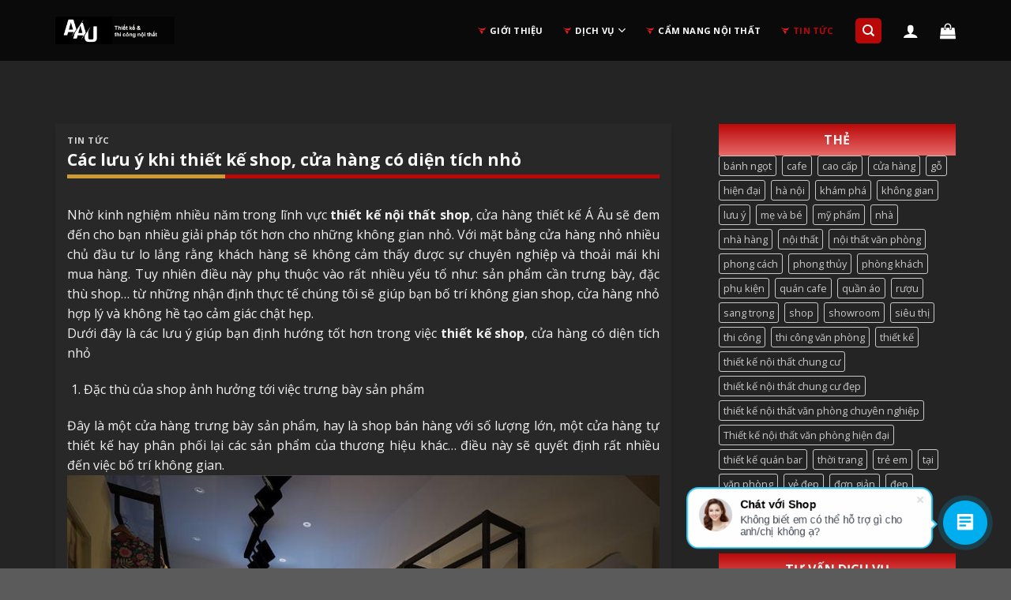

--- FILE ---
content_type: text/html; charset=UTF-8
request_url: https://thietkeaau.net/cac-luu-y-khi-thiet-ke-shop-cua-hang-co-dien-tich-nho/
body_size: 19866
content:
<!DOCTYPE html>
<!--[if IE 9 ]> <html lang="vi" prefix="og: https://ogp.me/ns#" class="ie9 loading-site no-js"> <![endif]-->
<!--[if IE 8 ]> <html lang="vi" prefix="og: https://ogp.me/ns#" class="ie8 loading-site no-js"> <![endif]-->
<!--[if (gte IE 9)|!(IE)]><!--><html lang="vi" prefix="og: https://ogp.me/ns#" class="loading-site no-js"> <!--<![endif]-->
<head>
	<meta charset="UTF-8" />
	<link rel="profile" href="https://gmpg.org/xfn/11" />
	<link rel="pingback" href="https://thietkeaau.net/xmlrpc.php" />

	<script>(function(html){html.className = html.className.replace(/\bno-js\b/,'js')})(document.documentElement);</script>
<meta name="viewport" content="width=device-width, initial-scale=1, maximum-scale=1" />
<!-- Tối ưu hóa công cụ tìm kiếm bởi Rank Math - https://rankmath.com/ -->
<title>Các Lưu ý Khi Thiết Kế Shop, Cửa Hàng Có Diện Tích Nhỏ - Thiết Kế Nội Thất AAU</title>
<meta name="description" content="Một shop quần áo có diện tích nhỏ nên chọn hình thức thiết kế đơn giản nhưng vẫn tạo được sự sang trọng"/>
<meta name="robots" content="follow, index, max-snippet:-1, max-video-preview:-1, max-image-preview:large"/>
<link rel="canonical" href="https://thietkeaau.net/cac-luu-y-khi-thiet-ke-shop-cua-hang-co-dien-tich-nho/" />
<meta property="og:locale" content="vi_VN" />
<meta property="og:type" content="article" />
<meta property="og:title" content="Các Lưu ý Khi Thiết Kế Shop, Cửa Hàng Có Diện Tích Nhỏ - Thiết Kế Nội Thất AAU" />
<meta property="og:description" content="Một shop quần áo có diện tích nhỏ nên chọn hình thức thiết kế đơn giản nhưng vẫn tạo được sự sang trọng" />
<meta property="og:url" content="https://thietkeaau.net/cac-luu-y-khi-thiet-ke-shop-cua-hang-co-dien-tich-nho/" />
<meta property="og:site_name" content="Thiết kế nội thất AAU" />
<meta property="article:section" content="Tin tức" />
<meta property="og:updated_time" content="2023-03-18T16:17:15+07:00" />
<meta property="og:image" content="https://thietkeaau.net/wp-content/uploads/2016/04/thiet-ke-shop-thoi-trang-nu-katterry-hang-cot-2.jpg" />
<meta property="og:image:alt" content="Các lưu ý khi thiết kế shop, cửa hàng có diện tích nhỏ" />
<meta property="article:published_time" content="2016-05-03T14:00:06+07:00" />
<meta property="article:modified_time" content="2023-03-18T16:17:15+07:00" />
<meta name="twitter:card" content="summary_large_image" />
<meta name="twitter:title" content="Các Lưu ý Khi Thiết Kế Shop, Cửa Hàng Có Diện Tích Nhỏ - Thiết Kế Nội Thất AAU" />
<meta name="twitter:description" content="Một shop quần áo có diện tích nhỏ nên chọn hình thức thiết kế đơn giản nhưng vẫn tạo được sự sang trọng" />
<meta name="twitter:image" content="https://thietkeaau.net/wp-content/uploads/2016/04/thiet-ke-shop-thoi-trang-nu-katterry-hang-cot-2.jpg" />
<meta name="twitter:label1" content="Được viết bởi" />
<meta name="twitter:data1" content="Admin" />
<meta name="twitter:label2" content="Thời gian để đọc" />
<meta name="twitter:data2" content="2 phút" />
<script type="application/ld+json" class="rank-math-schema">{"@context":"https://schema.org","@graph":[{"@type":"Organization","@id":"https://thietkeaau.net/#organization","name":"Thi\u1ebft k\u1ebf AAU- Gi\u1ea3i ph\u00e1p n\u1ed9i th\u1ea5t cho shop, c\u1eeda h\u00e0ng","url":"https://thietkeaau.net","logo":{"@type":"ImageObject","@id":"https://thietkeaau.net/#logo","url":"https://thietkeaau.net/wp-content/uploads/2022/06/Logo-AAU-scaled.jpg","contentUrl":"https://thietkeaau.net/wp-content/uploads/2022/06/Logo-AAU-scaled.jpg","caption":"Thi\u1ebft k\u1ebf n\u1ed9i th\u1ea5t AAU","inLanguage":"vi","width":"2560","height":"1704"}},{"@type":"WebSite","@id":"https://thietkeaau.net/#website","url":"https://thietkeaau.net","name":"Thi\u1ebft k\u1ebf n\u1ed9i th\u1ea5t AAU","publisher":{"@id":"https://thietkeaau.net/#organization"},"inLanguage":"vi"},{"@type":"BreadcrumbList","@id":"https://thietkeaau.net/cac-luu-y-khi-thiet-ke-shop-cua-hang-co-dien-tich-nho/#breadcrumb","itemListElement":[{"@type":"ListItem","position":"1","item":{"@id":"https://thietkeaau.net","name":"Trang ch\u1ee7"}},{"@type":"ListItem","position":"2","item":{"@id":"https://thietkeaau.net/tin-tuc/","name":"Tin t\u1ee9c"}},{"@type":"ListItem","position":"3","item":{"@id":"https://thietkeaau.net/cac-luu-y-khi-thiet-ke-shop-cua-hang-co-dien-tich-nho/","name":"C\u00e1c l\u01b0u \u00fd khi thi\u1ebft k\u1ebf shop, c\u1eeda h\u00e0ng c\u00f3 di\u1ec7n t\u00edch nh\u1ecf"}}]},{"@type":"WebPage","@id":"https://thietkeaau.net/cac-luu-y-khi-thiet-ke-shop-cua-hang-co-dien-tich-nho/#webpage","url":"https://thietkeaau.net/cac-luu-y-khi-thiet-ke-shop-cua-hang-co-dien-tich-nho/","name":"C\u00e1c L\u01b0u \u00fd Khi Thi\u1ebft K\u1ebf Shop, C\u1eeda H\u00e0ng C\u00f3 Di\u1ec7n T\u00edch Nh\u1ecf - Thi\u1ebft K\u1ebf N\u1ed9i Th\u1ea5t AAU","datePublished":"2016-05-03T14:00:06+07:00","dateModified":"2023-03-18T16:17:15+07:00","isPartOf":{"@id":"https://thietkeaau.net/#website"},"inLanguage":"vi","breadcrumb":{"@id":"https://thietkeaau.net/cac-luu-y-khi-thiet-ke-shop-cua-hang-co-dien-tich-nho/#breadcrumb"}},{"@type":"Person","@id":"https://thietkeaau.net/author/admin/","name":"Admin","url":"https://thietkeaau.net/author/admin/","image":{"@type":"ImageObject","@id":"https://secure.gravatar.com/avatar/f798cf2201e2dec74b16a8ae11710634eb0b76a59cd32fc4b43007eece4535b1?s=96&amp;d=mm&amp;r=g","url":"https://secure.gravatar.com/avatar/f798cf2201e2dec74b16a8ae11710634eb0b76a59cd32fc4b43007eece4535b1?s=96&amp;d=mm&amp;r=g","caption":"Admin","inLanguage":"vi"},"worksFor":{"@id":"https://thietkeaau.net/#organization"}},{"@type":"BlogPosting","headline":"C\u00e1c L\u01b0u \u00fd Khi Thi\u1ebft K\u1ebf Shop, C\u1eeda H\u00e0ng C\u00f3 Di\u1ec7n T\u00edch Nh\u1ecf - Thi\u1ebft K\u1ebf N\u1ed9i Th\u1ea5t AAU","datePublished":"2016-05-03T14:00:06+07:00","dateModified":"2023-03-18T16:17:15+07:00","articleSection":"Tin t\u1ee9c","author":{"@id":"https://thietkeaau.net/author/admin/","name":"Admin"},"publisher":{"@id":"https://thietkeaau.net/#organization"},"description":"M\u1ed9t shop qu\u1ea7n \u00e1o c\u00f3 di\u1ec7n t\u00edch nh\u1ecf n\u00ean ch\u1ecdn h\u00ecnh th\u1ee9c thi\u1ebft k\u1ebf \u0111\u01a1n gi\u1ea3n nh\u01b0ng v\u1eabn t\u1ea1o \u0111\u01b0\u1ee3c s\u1ef1 sang tr\u1ecdng","name":"C\u00e1c L\u01b0u \u00fd Khi Thi\u1ebft K\u1ebf Shop, C\u1eeda H\u00e0ng C\u00f3 Di\u1ec7n T\u00edch Nh\u1ecf - Thi\u1ebft K\u1ebf N\u1ed9i Th\u1ea5t AAU","@id":"https://thietkeaau.net/cac-luu-y-khi-thiet-ke-shop-cua-hang-co-dien-tich-nho/#richSnippet","isPartOf":{"@id":"https://thietkeaau.net/cac-luu-y-khi-thiet-ke-shop-cua-hang-co-dien-tich-nho/#webpage"},"inLanguage":"vi","mainEntityOfPage":{"@id":"https://thietkeaau.net/cac-luu-y-khi-thiet-ke-shop-cua-hang-co-dien-tich-nho/#webpage"}}]}</script>
<!-- /Plugin SEO WordPress Rank Math -->

<link rel='dns-prefetch' href='//www.googletagmanager.com' />
<link rel='dns-prefetch' href='//cdn.jsdelivr.net' />
<link rel='dns-prefetch' href='//use.fontawesome.com' />
<link rel='dns-prefetch' href='//fonts.googleapis.com' />
<link rel="alternate" type="application/rss+xml" title="Dòng thông tin Thiết kế nội thất AAU &raquo;" href="https://thietkeaau.net/feed/" />
<link rel="alternate" type="application/rss+xml" title="Thiết kế nội thất AAU &raquo; Dòng bình luận" href="https://thietkeaau.net/comments/feed/" />
<link rel="alternate" title="oNhúng (JSON)" type="application/json+oembed" href="https://thietkeaau.net/wp-json/oembed/1.0/embed?url=https%3A%2F%2Fthietkeaau.net%2Fcac-luu-y-khi-thiet-ke-shop-cua-hang-co-dien-tich-nho%2F" />
<link rel="alternate" title="oNhúng (XML)" type="text/xml+oembed" href="https://thietkeaau.net/wp-json/oembed/1.0/embed?url=https%3A%2F%2Fthietkeaau.net%2Fcac-luu-y-khi-thiet-ke-shop-cua-hang-co-dien-tich-nho%2F&#038;format=xml" />
<link rel="prefetch" href="https://thietkeaau.net/wp-content/themes/flatsome/assets/js/chunk.countup.fe2c1016.js" />
<link rel="prefetch" href="https://thietkeaau.net/wp-content/themes/flatsome/assets/js/chunk.sticky-sidebar.a58a6557.js" />
<link rel="prefetch" href="https://thietkeaau.net/wp-content/themes/flatsome/assets/js/chunk.tooltips.29144c1c.js" />
<link rel="prefetch" href="https://thietkeaau.net/wp-content/themes/flatsome/assets/js/chunk.vendors-popups.947eca5c.js" />
<link rel="prefetch" href="https://thietkeaau.net/wp-content/themes/flatsome/assets/js/chunk.vendors-slider.f0d2cbc9.js" />
<style id='wp-img-auto-sizes-contain-inline-css' type='text/css'>
img:is([sizes=auto i],[sizes^="auto," i]){contain-intrinsic-size:3000px 1500px}
/*# sourceURL=wp-img-auto-sizes-contain-inline-css */
</style>
<style id='classic-theme-styles-inline-css' type='text/css'>
/*! This file is auto-generated */
.wp-block-button__link{color:#fff;background-color:#32373c;border-radius:9999px;box-shadow:none;text-decoration:none;padding:calc(.667em + 2px) calc(1.333em + 2px);font-size:1.125em}.wp-block-file__button{background:#32373c;color:#fff;text-decoration:none}
/*# sourceURL=/wp-includes/css/classic-themes.min.css */
</style>
<style id='font-awesome-svg-styles-default-inline-css' type='text/css'>
.svg-inline--fa {
  display: inline-block;
  height: 1em;
  overflow: visible;
  vertical-align: -.125em;
}
/*# sourceURL=font-awesome-svg-styles-default-inline-css */
</style>
<link rel='stylesheet' id='font-awesome-svg-styles-css' href='https://thietkeaau.net/wp-content/uploads/font-awesome/v5.15.2/css/svg-with-js.css' type='text/css' media='all' />
<style id='font-awesome-svg-styles-inline-css' type='text/css'>
   .wp-block-font-awesome-icon svg::before,
   .wp-rich-text-font-awesome-icon svg::before {content: unset;}
/*# sourceURL=font-awesome-svg-styles-inline-css */
</style>
<link rel='stylesheet' id='contact-form-7-css' href='https://thietkeaau.net/wp-content/plugins/contact-form-7/includes/css/styles.css?ver=6.1.4' type='text/css' media='all' />
<style id='woocommerce-inline-inline-css' type='text/css'>
.woocommerce form .form-row .required { visibility: visible; }
/*# sourceURL=woocommerce-inline-inline-css */
</style>
<link rel='stylesheet' id='font-awesome-official-css' href='https://use.fontawesome.com/releases/v5.15.2/css/all.css' type='text/css' media='all' integrity="sha384-vSIIfh2YWi9wW0r9iZe7RJPrKwp6bG+s9QZMoITbCckVJqGCCRhc+ccxNcdpHuYu" crossorigin="anonymous" />
<link rel='stylesheet' id='flatsome-main-css' href='https://thietkeaau.net/wp-content/themes/flatsome/assets/css/flatsome.css?ver=3.15.5' type='text/css' media='all' />
<style id='flatsome-main-inline-css' type='text/css'>
@font-face {
				font-family: "fl-icons";
				font-display: block;
				src: url(https://thietkeaau.net/wp-content/themes/flatsome/assets/css/icons/fl-icons.eot?v=3.15.5);
				src:
					url(https://thietkeaau.net/wp-content/themes/flatsome/assets/css/icons/fl-icons.eot#iefix?v=3.15.5) format("embedded-opentype"),
					url(https://thietkeaau.net/wp-content/themes/flatsome/assets/css/icons/fl-icons.woff2?v=3.15.5) format("woff2"),
					url(https://thietkeaau.net/wp-content/themes/flatsome/assets/css/icons/fl-icons.ttf?v=3.15.5) format("truetype"),
					url(https://thietkeaau.net/wp-content/themes/flatsome/assets/css/icons/fl-icons.woff?v=3.15.5) format("woff"),
					url(https://thietkeaau.net/wp-content/themes/flatsome/assets/css/icons/fl-icons.svg?v=3.15.5#fl-icons) format("svg");
			}
/*# sourceURL=flatsome-main-inline-css */
</style>
<link rel='stylesheet' id='flatsome-shop-css' href='https://thietkeaau.net/wp-content/themes/flatsome/assets/css/flatsome-shop.css?ver=3.15.5' type='text/css' media='all' />
<link rel='stylesheet' id='flatsome-style-css' href='https://thietkeaau.net/wp-content/themes/flatsome-child/style.css?ver=1.0.0' type='text/css' media='all' />
<link rel='stylesheet' id='flatsome-googlefonts-css' href='//fonts.googleapis.com/css?family=Open+Sans%3Aregular%2C700%2Cregular%2C700%2Cregular&#038;display=swap&#038;ver=3.9' type='text/css' media='all' />
<link rel='stylesheet' id='font-awesome-official-v4shim-css' href='https://use.fontawesome.com/releases/v5.15.2/css/v4-shims.css' type='text/css' media='all' integrity="sha384-1CjXmylX8++C7CVZORGA9EwcbYDfZV2D4Kl1pTm3hp2I/usHDafIrgBJNuRTDQ4f" crossorigin="anonymous" />
<style id='font-awesome-official-v4shim-inline-css' type='text/css'>
@font-face {
font-family: "FontAwesome";
font-display: block;
src: url("https://use.fontawesome.com/releases/v5.15.2/webfonts/fa-brands-400.eot"),
		url("https://use.fontawesome.com/releases/v5.15.2/webfonts/fa-brands-400.eot?#iefix") format("embedded-opentype"),
		url("https://use.fontawesome.com/releases/v5.15.2/webfonts/fa-brands-400.woff2") format("woff2"),
		url("https://use.fontawesome.com/releases/v5.15.2/webfonts/fa-brands-400.woff") format("woff"),
		url("https://use.fontawesome.com/releases/v5.15.2/webfonts/fa-brands-400.ttf") format("truetype"),
		url("https://use.fontawesome.com/releases/v5.15.2/webfonts/fa-brands-400.svg#fontawesome") format("svg");
}

@font-face {
font-family: "FontAwesome";
font-display: block;
src: url("https://use.fontawesome.com/releases/v5.15.2/webfonts/fa-solid-900.eot"),
		url("https://use.fontawesome.com/releases/v5.15.2/webfonts/fa-solid-900.eot?#iefix") format("embedded-opentype"),
		url("https://use.fontawesome.com/releases/v5.15.2/webfonts/fa-solid-900.woff2") format("woff2"),
		url("https://use.fontawesome.com/releases/v5.15.2/webfonts/fa-solid-900.woff") format("woff"),
		url("https://use.fontawesome.com/releases/v5.15.2/webfonts/fa-solid-900.ttf") format("truetype"),
		url("https://use.fontawesome.com/releases/v5.15.2/webfonts/fa-solid-900.svg#fontawesome") format("svg");
}

@font-face {
font-family: "FontAwesome";
font-display: block;
src: url("https://use.fontawesome.com/releases/v5.15.2/webfonts/fa-regular-400.eot"),
		url("https://use.fontawesome.com/releases/v5.15.2/webfonts/fa-regular-400.eot?#iefix") format("embedded-opentype"),
		url("https://use.fontawesome.com/releases/v5.15.2/webfonts/fa-regular-400.woff2") format("woff2"),
		url("https://use.fontawesome.com/releases/v5.15.2/webfonts/fa-regular-400.woff") format("woff"),
		url("https://use.fontawesome.com/releases/v5.15.2/webfonts/fa-regular-400.ttf") format("truetype"),
		url("https://use.fontawesome.com/releases/v5.15.2/webfonts/fa-regular-400.svg#fontawesome") format("svg");
unicode-range: U+F004-F005,U+F007,U+F017,U+F022,U+F024,U+F02E,U+F03E,U+F044,U+F057-F059,U+F06E,U+F070,U+F075,U+F07B-F07C,U+F080,U+F086,U+F089,U+F094,U+F09D,U+F0A0,U+F0A4-F0A7,U+F0C5,U+F0C7-F0C8,U+F0E0,U+F0EB,U+F0F3,U+F0F8,U+F0FE,U+F111,U+F118-F11A,U+F11C,U+F133,U+F144,U+F146,U+F14A,U+F14D-F14E,U+F150-F152,U+F15B-F15C,U+F164-F165,U+F185-F186,U+F191-F192,U+F1AD,U+F1C1-F1C9,U+F1CD,U+F1D8,U+F1E3,U+F1EA,U+F1F6,U+F1F9,U+F20A,U+F247-F249,U+F24D,U+F254-F25B,U+F25D,U+F267,U+F271-F274,U+F279,U+F28B,U+F28D,U+F2B5-F2B6,U+F2B9,U+F2BB,U+F2BD,U+F2C1-F2C2,U+F2D0,U+F2D2,U+F2DC,U+F2ED,U+F328,U+F358-F35B,U+F3A5,U+F3D1,U+F410,U+F4AD;
}
/*# sourceURL=font-awesome-official-v4shim-inline-css */
</style>
<script type="text/javascript" src="https://thietkeaau.net/wp-includes/js/jquery/jquery.min.js?ver=3.7.1" id="jquery-core-js"></script>
<script type="text/javascript" src="https://thietkeaau.net/wp-includes/js/jquery/jquery-migrate.min.js?ver=3.4.1" id="jquery-migrate-js"></script>
<script type="text/javascript" src="https://thietkeaau.net/wp-content/plugins/woocommerce/assets/js/jquery-blockui/jquery.blockUI.min.js?ver=2.7.0-wc.10.4.3" id="wc-jquery-blockui-js" defer="defer" data-wp-strategy="defer"></script>
<script type="text/javascript" id="wc-add-to-cart-js-extra">
/* <![CDATA[ */
var wc_add_to_cart_params = {"ajax_url":"/wp-admin/admin-ajax.php","wc_ajax_url":"/?wc-ajax=%%endpoint%%","i18n_view_cart":"Xem gi\u1ecf h\u00e0ng","cart_url":"https://thietkeaau.net/gio-hang/","is_cart":"","cart_redirect_after_add":"no"};
//# sourceURL=wc-add-to-cart-js-extra
/* ]]> */
</script>
<script type="text/javascript" src="https://thietkeaau.net/wp-content/plugins/woocommerce/assets/js/frontend/add-to-cart.min.js?ver=10.4.3" id="wc-add-to-cart-js" defer="defer" data-wp-strategy="defer"></script>
<script type="text/javascript" src="https://thietkeaau.net/wp-content/plugins/woocommerce/assets/js/js-cookie/js.cookie.min.js?ver=2.1.4-wc.10.4.3" id="wc-js-cookie-js" defer="defer" data-wp-strategy="defer"></script>
<script type="text/javascript" id="woocommerce-js-extra">
/* <![CDATA[ */
var woocommerce_params = {"ajax_url":"/wp-admin/admin-ajax.php","wc_ajax_url":"/?wc-ajax=%%endpoint%%","i18n_password_show":"Hi\u1ec3n th\u1ecb m\u1eadt kh\u1ea9u","i18n_password_hide":"\u1ea8n m\u1eadt kh\u1ea9u"};
//# sourceURL=woocommerce-js-extra
/* ]]> */
</script>
<script type="text/javascript" src="https://thietkeaau.net/wp-content/plugins/woocommerce/assets/js/frontend/woocommerce.min.js?ver=10.4.3" id="woocommerce-js" defer="defer" data-wp-strategy="defer"></script>

<!-- Đoạn mã Google tag (gtag.js) được thêm bởi Site Kit -->
<!-- Đoạn mã Google Analytics được thêm bởi Site Kit -->
<script type="text/javascript" src="https://www.googletagmanager.com/gtag/js?id=G-J5DP88B3YN" id="google_gtagjs-js" async></script>
<script type="text/javascript" id="google_gtagjs-js-after">
/* <![CDATA[ */
window.dataLayer = window.dataLayer || [];function gtag(){dataLayer.push(arguments);}
gtag("set","linker",{"domains":["thietkeaau.net"]});
gtag("js", new Date());
gtag("set", "developer_id.dZTNiMT", true);
gtag("config", "G-J5DP88B3YN");
//# sourceURL=google_gtagjs-js-after
/* ]]> */
</script>
<link rel="https://api.w.org/" href="https://thietkeaau.net/wp-json/" /><link rel="alternate" title="JSON" type="application/json" href="https://thietkeaau.net/wp-json/wp/v2/posts/4131" /><link rel="EditURI" type="application/rsd+xml" title="RSD" href="https://thietkeaau.net/xmlrpc.php?rsd" />
<meta name="generator" content="WordPress 6.9" />
<link rel='shortlink' href='https://thietkeaau.net/?p=4131' />
<meta name="generator" content="Site Kit by Google 1.171.0" /><style>#flatsome-notice, ul#wp-admin-bar-root-default li#wp-admin-bar-flatsome-activate , ul li#wp-admin-bar-flatsome_panel_license{ display: none; }</style><style>.bg{opacity: 0; transition: opacity 1s; -webkit-transition: opacity 1s;} .bg-loaded{opacity: 1;}</style><!--[if IE]><link rel="stylesheet" type="text/css" href="https://thietkeaau.net/wp-content/themes/flatsome/assets/css/ie-fallback.css"><script src="//cdnjs.cloudflare.com/ajax/libs/html5shiv/3.6.1/html5shiv.js"></script><script>var head = document.getElementsByTagName('head')[0],style = document.createElement('style');style.type = 'text/css';style.styleSheet.cssText = ':before,:after{content:none !important';head.appendChild(style);setTimeout(function(){head.removeChild(style);}, 0);</script><script src="https://thietkeaau.net/wp-content/themes/flatsome/assets/libs/ie-flexibility.js"></script><![endif]-->	<noscript><style>.woocommerce-product-gallery{ opacity: 1 !important; }</style></noscript>
	<link rel="icon" href="https://thietkeaau.net/wp-content/uploads/2022/07/cropped-Logo-aau-scaled-1-32x32.jpg" sizes="32x32" />
<link rel="icon" href="https://thietkeaau.net/wp-content/uploads/2022/07/cropped-Logo-aau-scaled-1-192x192.jpg" sizes="192x192" />
<link rel="apple-touch-icon" href="https://thietkeaau.net/wp-content/uploads/2022/07/cropped-Logo-aau-scaled-1-180x180.jpg" />
<meta name="msapplication-TileImage" content="https://thietkeaau.net/wp-content/uploads/2022/07/cropped-Logo-aau-scaled-1-270x270.jpg" />
<style id="custom-css" type="text/css">:root {--primary-color: #ba0808;}.container-width, .full-width .ubermenu-nav, .container, .row{max-width: 1170px}.row.row-collapse{max-width: 1140px}.row.row-small{max-width: 1162.5px}.row.row-large{max-width: 1200px}.sticky-add-to-cart--active, #wrapper,#main,#main.dark{background-color: #242424}.header-main{height: 77px}#logo img{max-height: 77px}#logo{width:151px;}.header-top{min-height: 30px}.transparent .header-main{height: 90px}.transparent #logo img{max-height: 90px}.has-transparent + .page-title:first-of-type,.has-transparent + #main > .page-title,.has-transparent + #main > div > .page-title,.has-transparent + #main .page-header-wrapper:first-of-type .page-title{padding-top: 90px;}.transparent .header-wrapper{background-color: rgba(0,0,0,0.71)!important;}.transparent .top-divider{display: none;}.header.show-on-scroll,.stuck .header-main{height:70px!important}.stuck #logo img{max-height: 70px!important}.header-bg-color {background-color: rgba(0,0,0,0.71)}.header-bottom {background-color: #f1f1f1}.header-main .nav > li > a{line-height: 16px }.stuck .header-main .nav > li > a{line-height: 50px }@media (max-width: 549px) {.header-main{height: 70px}#logo img{max-height: 70px}}.nav-dropdown{font-size:100%}/* Color */.accordion-title.active, .has-icon-bg .icon .icon-inner,.logo a, .primary.is-underline, .primary.is-link, .badge-outline .badge-inner, .nav-outline > li.active> a,.nav-outline >li.active > a, .cart-icon strong,[data-color='primary'], .is-outline.primary{color: #ba0808;}/* Color !important */[data-text-color="primary"]{color: #ba0808!important;}/* Background Color */[data-text-bg="primary"]{background-color: #ba0808;}/* Background */.scroll-to-bullets a,.featured-title, .label-new.menu-item > a:after, .nav-pagination > li > .current,.nav-pagination > li > span:hover,.nav-pagination > li > a:hover,.has-hover:hover .badge-outline .badge-inner,button[type="submit"], .button.wc-forward:not(.checkout):not(.checkout-button), .button.submit-button, .button.primary:not(.is-outline),.featured-table .title,.is-outline:hover, .has-icon:hover .icon-label,.nav-dropdown-bold .nav-column li > a:hover, .nav-dropdown.nav-dropdown-bold > li > a:hover, .nav-dropdown-bold.dark .nav-column li > a:hover, .nav-dropdown.nav-dropdown-bold.dark > li > a:hover, .header-vertical-menu__opener ,.is-outline:hover, .tagcloud a:hover,.grid-tools a, input[type='submit']:not(.is-form), .box-badge:hover .box-text, input.button.alt,.nav-box > li > a:hover,.nav-box > li.active > a,.nav-pills > li.active > a ,.current-dropdown .cart-icon strong, .cart-icon:hover strong, .nav-line-bottom > li > a:before, .nav-line-grow > li > a:before, .nav-line > li > a:before,.banner, .header-top, .slider-nav-circle .flickity-prev-next-button:hover svg, .slider-nav-circle .flickity-prev-next-button:hover .arrow, .primary.is-outline:hover, .button.primary:not(.is-outline), input[type='submit'].primary, input[type='submit'].primary, input[type='reset'].button, input[type='button'].primary, .badge-inner{background-color: #ba0808;}/* Border */.nav-vertical.nav-tabs > li.active > a,.scroll-to-bullets a.active,.nav-pagination > li > .current,.nav-pagination > li > span:hover,.nav-pagination > li > a:hover,.has-hover:hover .badge-outline .badge-inner,.accordion-title.active,.featured-table,.is-outline:hover, .tagcloud a:hover,blockquote, .has-border, .cart-icon strong:after,.cart-icon strong,.blockUI:before, .processing:before,.loading-spin, .slider-nav-circle .flickity-prev-next-button:hover svg, .slider-nav-circle .flickity-prev-next-button:hover .arrow, .primary.is-outline:hover{border-color: #ba0808}.nav-tabs > li.active > a{border-top-color: #ba0808}.widget_shopping_cart_content .blockUI.blockOverlay:before { border-left-color: #ba0808 }.woocommerce-checkout-review-order .blockUI.blockOverlay:before { border-left-color: #ba0808 }/* Fill */.slider .flickity-prev-next-button:hover svg,.slider .flickity-prev-next-button:hover .arrow{fill: #ba0808;}/* Background Color */[data-icon-label]:after, .secondary.is-underline:hover,.secondary.is-outline:hover,.icon-label,.button.secondary:not(.is-outline),.button.alt:not(.is-outline), .badge-inner.on-sale, .button.checkout, .single_add_to_cart_button, .current .breadcrumb-step{ background-color:#cd9a34; }[data-text-bg="secondary"]{background-color: #cd9a34;}/* Color */.secondary.is-underline,.secondary.is-link, .secondary.is-outline,.stars a.active, .star-rating:before, .woocommerce-page .star-rating:before,.star-rating span:before, .color-secondary{color: #cd9a34}/* Color !important */[data-text-color="secondary"]{color: #cd9a34!important;}/* Border */.secondary.is-outline:hover{border-color:#cd9a34}body{font-size: 100%;}body{font-family:"Open Sans", sans-serif}body{font-weight: 0}.nav > li > a {font-family:"Open Sans", sans-serif;}.mobile-sidebar-levels-2 .nav > li > ul > li > a {font-family:"Open Sans", sans-serif;}.nav > li > a {font-weight: 700;}.mobile-sidebar-levels-2 .nav > li > ul > li > a {font-weight: 700;}h1,h2,h3,h4,h5,h6,.heading-font, .off-canvas-center .nav-sidebar.nav-vertical > li > a{font-family: "Open Sans", sans-serif;}h1,h2,h3,h4,h5,h6,.heading-font,.banner h1,.banner h2{font-weight: 700;}.breadcrumbs{text-transform: none;}.alt-font{font-family: "Open Sans", sans-serif;}.alt-font{font-weight: 0!important;}.header:not(.transparent) .header-nav-main.nav > li > a {color: #ffffff;}.header:not(.transparent) .header-nav-main.nav > li > a:hover,.header:not(.transparent) .header-nav-main.nav > li.active > a,.header:not(.transparent) .header-nav-main.nav > li.current > a,.header:not(.transparent) .header-nav-main.nav > li > a.active,.header:not(.transparent) .header-nav-main.nav > li > a.current{color: #ba0808;}.header-nav-main.nav-line-bottom > li > a:before,.header-nav-main.nav-line-grow > li > a:before,.header-nav-main.nav-line > li > a:before,.header-nav-main.nav-box > li > a:hover,.header-nav-main.nav-box > li.active > a,.header-nav-main.nav-pills > li > a:hover,.header-nav-main.nav-pills > li.active > a{color:#FFF!important;background-color: #ba0808;}@media screen and (min-width: 550px){.products .box-vertical .box-image{min-width: 320px!important;width: 320px!important;}}.page-title-small + main .product-container > .row{padding-top:0;}/* Custom CSS */.badge-container {margin: 3px 0 0 3px;}.box-image:hover::before, .post-item:hover .box-image::before , .img:hover > .img-inner::before{-webkit-animation:shine .75s;animation:shine .75s}@-webkit-keyframes shine{100%{left:125%}}@keyframes shine{100%{left:125%}}.box-image::before, .img > .img-inner::before{position:absolute;top:0;left:-75%;z-index:2;display:block;content:'';width:50%;height:100%;background:-webkit-linear-gradient(left,rgba(255,255,255,0) 0,rgba(255,255,255,.3) 100%);background:linear-gradient(to right,rgba(255,255,255,0) 0,rgba(255,255,255,.3) 100%);-webkit-transform:skewX(-25deg);transform:skewX(-25deg)}/* Custom CSS Mobile */@media (max-width: 549px){.off-canvas-cart ul.product_list_widget li a, .off-canvas-cart ul.product_list_widget li a:link, ul.product_list_widget li .quantity,ul.product_list_widget li .amount, .off-canvas-cart .woocommerce-mini-cart__total span.amount{ color: #ffffff !important;}}.label-new.menu-item > a:after{content:"New";}.label-hot.menu-item > a:after{content:"Hot";}.label-sale.menu-item > a:after{content:"Sale";}.label-popular.menu-item > a:after{content:"Popular";}</style><!-- Global site tag (gtag.js) - Google Analytics -->
<script async src="https://www.googletagmanager.com/gtag/js?id=UA-234481835-1"></script>
<script>
  window.dataLayer = window.dataLayer || [];
  function gtag(){dataLayer.push(arguments);}
  gtag('js', new Date());

  gtag('config', 'UA-234481835-1');
</script>
<link rel='stylesheet' id='wc-blocks-style-css' href='https://thietkeaau.net/wp-content/plugins/woocommerce/assets/client/blocks/wc-blocks.css?ver=wc-10.4.3' type='text/css' media='all' />
<style id='global-styles-inline-css' type='text/css'>
:root{--wp--preset--aspect-ratio--square: 1;--wp--preset--aspect-ratio--4-3: 4/3;--wp--preset--aspect-ratio--3-4: 3/4;--wp--preset--aspect-ratio--3-2: 3/2;--wp--preset--aspect-ratio--2-3: 2/3;--wp--preset--aspect-ratio--16-9: 16/9;--wp--preset--aspect-ratio--9-16: 9/16;--wp--preset--color--black: #000000;--wp--preset--color--cyan-bluish-gray: #abb8c3;--wp--preset--color--white: #ffffff;--wp--preset--color--pale-pink: #f78da7;--wp--preset--color--vivid-red: #cf2e2e;--wp--preset--color--luminous-vivid-orange: #ff6900;--wp--preset--color--luminous-vivid-amber: #fcb900;--wp--preset--color--light-green-cyan: #7bdcb5;--wp--preset--color--vivid-green-cyan: #00d084;--wp--preset--color--pale-cyan-blue: #8ed1fc;--wp--preset--color--vivid-cyan-blue: #0693e3;--wp--preset--color--vivid-purple: #9b51e0;--wp--preset--gradient--vivid-cyan-blue-to-vivid-purple: linear-gradient(135deg,rgb(6,147,227) 0%,rgb(155,81,224) 100%);--wp--preset--gradient--light-green-cyan-to-vivid-green-cyan: linear-gradient(135deg,rgb(122,220,180) 0%,rgb(0,208,130) 100%);--wp--preset--gradient--luminous-vivid-amber-to-luminous-vivid-orange: linear-gradient(135deg,rgb(252,185,0) 0%,rgb(255,105,0) 100%);--wp--preset--gradient--luminous-vivid-orange-to-vivid-red: linear-gradient(135deg,rgb(255,105,0) 0%,rgb(207,46,46) 100%);--wp--preset--gradient--very-light-gray-to-cyan-bluish-gray: linear-gradient(135deg,rgb(238,238,238) 0%,rgb(169,184,195) 100%);--wp--preset--gradient--cool-to-warm-spectrum: linear-gradient(135deg,rgb(74,234,220) 0%,rgb(151,120,209) 20%,rgb(207,42,186) 40%,rgb(238,44,130) 60%,rgb(251,105,98) 80%,rgb(254,248,76) 100%);--wp--preset--gradient--blush-light-purple: linear-gradient(135deg,rgb(255,206,236) 0%,rgb(152,150,240) 100%);--wp--preset--gradient--blush-bordeaux: linear-gradient(135deg,rgb(254,205,165) 0%,rgb(254,45,45) 50%,rgb(107,0,62) 100%);--wp--preset--gradient--luminous-dusk: linear-gradient(135deg,rgb(255,203,112) 0%,rgb(199,81,192) 50%,rgb(65,88,208) 100%);--wp--preset--gradient--pale-ocean: linear-gradient(135deg,rgb(255,245,203) 0%,rgb(182,227,212) 50%,rgb(51,167,181) 100%);--wp--preset--gradient--electric-grass: linear-gradient(135deg,rgb(202,248,128) 0%,rgb(113,206,126) 100%);--wp--preset--gradient--midnight: linear-gradient(135deg,rgb(2,3,129) 0%,rgb(40,116,252) 100%);--wp--preset--font-size--small: 13px;--wp--preset--font-size--medium: 20px;--wp--preset--font-size--large: 36px;--wp--preset--font-size--x-large: 42px;--wp--preset--spacing--20: 0.44rem;--wp--preset--spacing--30: 0.67rem;--wp--preset--spacing--40: 1rem;--wp--preset--spacing--50: 1.5rem;--wp--preset--spacing--60: 2.25rem;--wp--preset--spacing--70: 3.38rem;--wp--preset--spacing--80: 5.06rem;--wp--preset--shadow--natural: 6px 6px 9px rgba(0, 0, 0, 0.2);--wp--preset--shadow--deep: 12px 12px 50px rgba(0, 0, 0, 0.4);--wp--preset--shadow--sharp: 6px 6px 0px rgba(0, 0, 0, 0.2);--wp--preset--shadow--outlined: 6px 6px 0px -3px rgb(255, 255, 255), 6px 6px rgb(0, 0, 0);--wp--preset--shadow--crisp: 6px 6px 0px rgb(0, 0, 0);}:where(.is-layout-flex){gap: 0.5em;}:where(.is-layout-grid){gap: 0.5em;}body .is-layout-flex{display: flex;}.is-layout-flex{flex-wrap: wrap;align-items: center;}.is-layout-flex > :is(*, div){margin: 0;}body .is-layout-grid{display: grid;}.is-layout-grid > :is(*, div){margin: 0;}:where(.wp-block-columns.is-layout-flex){gap: 2em;}:where(.wp-block-columns.is-layout-grid){gap: 2em;}:where(.wp-block-post-template.is-layout-flex){gap: 1.25em;}:where(.wp-block-post-template.is-layout-grid){gap: 1.25em;}.has-black-color{color: var(--wp--preset--color--black) !important;}.has-cyan-bluish-gray-color{color: var(--wp--preset--color--cyan-bluish-gray) !important;}.has-white-color{color: var(--wp--preset--color--white) !important;}.has-pale-pink-color{color: var(--wp--preset--color--pale-pink) !important;}.has-vivid-red-color{color: var(--wp--preset--color--vivid-red) !important;}.has-luminous-vivid-orange-color{color: var(--wp--preset--color--luminous-vivid-orange) !important;}.has-luminous-vivid-amber-color{color: var(--wp--preset--color--luminous-vivid-amber) !important;}.has-light-green-cyan-color{color: var(--wp--preset--color--light-green-cyan) !important;}.has-vivid-green-cyan-color{color: var(--wp--preset--color--vivid-green-cyan) !important;}.has-pale-cyan-blue-color{color: var(--wp--preset--color--pale-cyan-blue) !important;}.has-vivid-cyan-blue-color{color: var(--wp--preset--color--vivid-cyan-blue) !important;}.has-vivid-purple-color{color: var(--wp--preset--color--vivid-purple) !important;}.has-black-background-color{background-color: var(--wp--preset--color--black) !important;}.has-cyan-bluish-gray-background-color{background-color: var(--wp--preset--color--cyan-bluish-gray) !important;}.has-white-background-color{background-color: var(--wp--preset--color--white) !important;}.has-pale-pink-background-color{background-color: var(--wp--preset--color--pale-pink) !important;}.has-vivid-red-background-color{background-color: var(--wp--preset--color--vivid-red) !important;}.has-luminous-vivid-orange-background-color{background-color: var(--wp--preset--color--luminous-vivid-orange) !important;}.has-luminous-vivid-amber-background-color{background-color: var(--wp--preset--color--luminous-vivid-amber) !important;}.has-light-green-cyan-background-color{background-color: var(--wp--preset--color--light-green-cyan) !important;}.has-vivid-green-cyan-background-color{background-color: var(--wp--preset--color--vivid-green-cyan) !important;}.has-pale-cyan-blue-background-color{background-color: var(--wp--preset--color--pale-cyan-blue) !important;}.has-vivid-cyan-blue-background-color{background-color: var(--wp--preset--color--vivid-cyan-blue) !important;}.has-vivid-purple-background-color{background-color: var(--wp--preset--color--vivid-purple) !important;}.has-black-border-color{border-color: var(--wp--preset--color--black) !important;}.has-cyan-bluish-gray-border-color{border-color: var(--wp--preset--color--cyan-bluish-gray) !important;}.has-white-border-color{border-color: var(--wp--preset--color--white) !important;}.has-pale-pink-border-color{border-color: var(--wp--preset--color--pale-pink) !important;}.has-vivid-red-border-color{border-color: var(--wp--preset--color--vivid-red) !important;}.has-luminous-vivid-orange-border-color{border-color: var(--wp--preset--color--luminous-vivid-orange) !important;}.has-luminous-vivid-amber-border-color{border-color: var(--wp--preset--color--luminous-vivid-amber) !important;}.has-light-green-cyan-border-color{border-color: var(--wp--preset--color--light-green-cyan) !important;}.has-vivid-green-cyan-border-color{border-color: var(--wp--preset--color--vivid-green-cyan) !important;}.has-pale-cyan-blue-border-color{border-color: var(--wp--preset--color--pale-cyan-blue) !important;}.has-vivid-cyan-blue-border-color{border-color: var(--wp--preset--color--vivid-cyan-blue) !important;}.has-vivid-purple-border-color{border-color: var(--wp--preset--color--vivid-purple) !important;}.has-vivid-cyan-blue-to-vivid-purple-gradient-background{background: var(--wp--preset--gradient--vivid-cyan-blue-to-vivid-purple) !important;}.has-light-green-cyan-to-vivid-green-cyan-gradient-background{background: var(--wp--preset--gradient--light-green-cyan-to-vivid-green-cyan) !important;}.has-luminous-vivid-amber-to-luminous-vivid-orange-gradient-background{background: var(--wp--preset--gradient--luminous-vivid-amber-to-luminous-vivid-orange) !important;}.has-luminous-vivid-orange-to-vivid-red-gradient-background{background: var(--wp--preset--gradient--luminous-vivid-orange-to-vivid-red) !important;}.has-very-light-gray-to-cyan-bluish-gray-gradient-background{background: var(--wp--preset--gradient--very-light-gray-to-cyan-bluish-gray) !important;}.has-cool-to-warm-spectrum-gradient-background{background: var(--wp--preset--gradient--cool-to-warm-spectrum) !important;}.has-blush-light-purple-gradient-background{background: var(--wp--preset--gradient--blush-light-purple) !important;}.has-blush-bordeaux-gradient-background{background: var(--wp--preset--gradient--blush-bordeaux) !important;}.has-luminous-dusk-gradient-background{background: var(--wp--preset--gradient--luminous-dusk) !important;}.has-pale-ocean-gradient-background{background: var(--wp--preset--gradient--pale-ocean) !important;}.has-electric-grass-gradient-background{background: var(--wp--preset--gradient--electric-grass) !important;}.has-midnight-gradient-background{background: var(--wp--preset--gradient--midnight) !important;}.has-small-font-size{font-size: var(--wp--preset--font-size--small) !important;}.has-medium-font-size{font-size: var(--wp--preset--font-size--medium) !important;}.has-large-font-size{font-size: var(--wp--preset--font-size--large) !important;}.has-x-large-font-size{font-size: var(--wp--preset--font-size--x-large) !important;}
/*# sourceURL=global-styles-inline-css */
</style>
</head>

<body data-rsssl=1 class="wp-singular post-template-default single single-post postid-4131 single-format-standard wp-theme-flatsome wp-child-theme-flatsome-child theme-flatsome woocommerce-no-js lightbox nav-dropdown-has-shadow mobile-submenu-slide mobile-submenu-slide-levels-1">


<a class="skip-link screen-reader-text" href="#main">Skip to content</a>

<div id="wrapper">

	
	<header id="header" class="header has-sticky sticky-jump">
		<div class="header-wrapper">
			<div id="masthead" class="header-main ">
      <div class="header-inner flex-row container logo-left medium-logo-center" role="navigation">

          <!-- Logo -->
          <div id="logo" class="flex-col logo">
            
<!-- Header logo -->
<a href="https://thietkeaau.net/" title="Thiết kế nội thất AAU - Giải pháp thiết kế shop, cửa hàng hiệu quả" rel="home">
		<img width="512" height="121" src="https://thietkeaau.net/wp-content/uploads/2022/05/Untitled-2.jpg" class="header_logo header-logo" alt="Thiết kế nội thất AAU"/><img  width="512" height="121" src="https://thietkeaau.net/wp-content/uploads/2022/05/Untitled-2.jpg" class="header-logo-dark" alt="Thiết kế nội thất AAU"/></a>
          </div>

          <!-- Mobile Left Elements -->
          <div class="flex-col show-for-medium flex-left">
            <ul class="mobile-nav nav nav-left ">
              <li class="nav-icon has-icon">
  <div class="header-button">		<a href="#" data-open="#main-menu" data-pos="left" data-bg="main-menu-overlay" data-color="" class="icon primary button round is-small" aria-label="Menu" aria-controls="main-menu" aria-expanded="false">
		
		  <i class="icon-menu" ></i>
		  		</a>
	 </div> </li>            </ul>
          </div>

          <!-- Left Elements -->
          <div class="flex-col hide-for-medium flex-left
            flex-grow">
            <ul class="header-nav header-nav-main nav nav-left  nav-spacing-xlarge nav-uppercase" >
                          </ul>
          </div>

          <!-- Right Elements -->
          <div class="flex-col hide-for-medium flex-right">
            <ul class="header-nav header-nav-main nav nav-right  nav-spacing-xlarge nav-uppercase">
              <li id="menu-item-29" class="menu-item menu-item-type-post_type menu-item-object-page menu-item-29 menu-item-design-default"><a href="https://thietkeaau.net/gioi-thieu/" class="nav-top-link">Giới thiệu</a></li>
<li id="menu-item-33" class="menu-item menu-item-type-custom menu-item-object-custom menu-item-has-children menu-item-33 menu-item-design-default has-dropdown"><a href="#" class="nav-top-link">Dịch vụ<i class="icon-angle-down" ></i></a>
<ul class="sub-menu nav-dropdown nav-dropdown-default">
	<li id="menu-item-12181" class="menu-item menu-item-type-custom menu-item-object-custom menu-item-has-children menu-item-12181 nav-dropdown-col"><a href="#">Thời trang</a>
	<ul class="sub-menu nav-column nav-dropdown-default">
		<li id="menu-item-12177" class="menu-item menu-item-type-taxonomy menu-item-object-category menu-item-12177"><a href="https://thietkeaau.net/thoi-trang-quan-ao/">Thời Trang Quần Áo</a></li>
		<li id="menu-item-12157" class="menu-item menu-item-type-taxonomy menu-item-object-category menu-item-12157"><a href="https://thietkeaau.net/me-va-be/">Mẹ và Bé</a></li>
		<li id="menu-item-12156" class="menu-item menu-item-type-taxonomy menu-item-object-category menu-item-12156"><a href="https://thietkeaau.net/giay-dep/">Giày Dép</a></li>
		<li id="menu-item-12155" class="menu-item menu-item-type-taxonomy menu-item-object-category menu-item-12155"><a href="https://thietkeaau.net/dong-ho/">Đồng Hồ</a></li>
		<li id="menu-item-12162" class="menu-item menu-item-type-taxonomy menu-item-object-category menu-item-12162"><a href="https://thietkeaau.net/phu-kien-thoi-trang/">Phụ Kiện Thời Trang</a></li>
		<li id="menu-item-12179" class="menu-item menu-item-type-taxonomy menu-item-object-category menu-item-12179"><a href="https://thietkeaau.net/tui-xach-balo/">Túi Xách &#8211; Balo</a></li>
	</ul>
</li>
	<li id="menu-item-12182" class="menu-item menu-item-type-custom menu-item-object-custom menu-item-has-children menu-item-12182 nav-dropdown-col"><a href="#">Showroom</a>
	<ul class="sub-menu nav-column nav-dropdown-default">
		<li id="menu-item-12167" class="menu-item menu-item-type-taxonomy menu-item-object-category menu-item-12167"><a href="https://thietkeaau.net/showroom-thiet-bi-dien-tu/">ShowRoom Thiết Bị Điện Tử</a></li>
		<li id="menu-item-12168" class="menu-item menu-item-type-taxonomy menu-item-object-category menu-item-12168"><a href="https://thietkeaau.net/showroom-vat-lieu-xay-dung/">ShowRoom Vật Liệu Xây Dựng</a></li>
		<li id="menu-item-12169" class="menu-item menu-item-type-taxonomy menu-item-object-category menu-item-12169"><a href="https://thietkeaau.net/showroom-xe-hoi/">ShowRoom Xe Hơi</a></li>
		<li id="menu-item-12175" class="menu-item menu-item-type-taxonomy menu-item-object-category menu-item-12175"><a href="https://thietkeaau.net/thiet-ke-showroom/">Thiết Kế Showroom</a></li>
	</ul>
</li>
	<li id="menu-item-12183" class="menu-item menu-item-type-custom menu-item-object-custom menu-item-has-children menu-item-12183 nav-dropdown-col"><a href="#">Nhà hàng</a>
	<ul class="sub-menu nav-column nav-dropdown-default">
		<li id="menu-item-12163" class="menu-item menu-item-type-taxonomy menu-item-object-category menu-item-12163"><a href="https://thietkeaau.net/quan-cafe-tra-sua/">Quán Cafe &amp; Trà Sữa</a></li>
		<li id="menu-item-12159" class="menu-item menu-item-type-taxonomy menu-item-object-category menu-item-12159"><a href="https://thietkeaau.net/nha-hang/">Nhà Hàng</a></li>
		<li id="menu-item-12152" class="menu-item menu-item-type-taxonomy menu-item-object-category menu-item-12152"><a href="https://thietkeaau.net/bar-pub/">Bar &amp; Pub</a></li>
		<li id="menu-item-12164" class="menu-item menu-item-type-taxonomy menu-item-object-category menu-item-12164"><a href="https://thietkeaau.net/ruou-bia/">Rượu Bia</a></li>
	</ul>
</li>
	<li id="menu-item-12185" class="menu-item menu-item-type-custom menu-item-object-custom menu-item-has-children menu-item-12185 nav-dropdown-col"><a href="#">Làm đẹp</a>
	<ul class="sub-menu nav-column nav-dropdown-default">
		<li id="menu-item-12158" class="menu-item menu-item-type-taxonomy menu-item-object-category menu-item-12158"><a href="https://thietkeaau.net/my-pham/">Mỹ phẩm</a></li>
		<li id="menu-item-12165" class="menu-item menu-item-type-taxonomy menu-item-object-category menu-item-12165"><a href="https://thietkeaau.net/salon-toc/">Salon Tóc</a></li>
		<li id="menu-item-12176" class="menu-item menu-item-type-taxonomy menu-item-object-category menu-item-12176"><a href="https://thietkeaau.net/thiet-ke-spa/">Thiết kế spa</a></li>
	</ul>
</li>
	<li id="menu-item-12186" class="menu-item menu-item-type-custom menu-item-object-custom menu-item-has-children menu-item-12186 nav-dropdown-col"><a href="#">Shop khác</a>
	<ul class="sub-menu nav-column nav-dropdown-default">
		<li id="menu-item-12170" class="menu-item menu-item-type-taxonomy menu-item-object-category menu-item-12170"><a href="https://thietkeaau.net/sieu-thi-cua-hang-bach-hoa/">Siêu Thị &#8211; Cửa Hàng Bách Hóa</a></li>
		<li id="menu-item-12151" class="menu-item menu-item-type-taxonomy menu-item-object-category menu-item-12151"><a href="https://thietkeaau.net/banh-keo/">Bánh Kẹo</a></li>
		<li id="menu-item-12178" class="menu-item menu-item-type-taxonomy menu-item-object-category menu-item-12178"><a href="https://thietkeaau.net/thuc-pham/">Thực Phẩm</a></li>
		<li id="menu-item-12160" class="menu-item menu-item-type-taxonomy menu-item-object-category menu-item-12160"><a href="https://thietkeaau.net/phong-kham-nha-thuoc/">Phòng Khám &#8211; Nhà Thuốc</a></li>
		<li id="menu-item-12173" class="menu-item menu-item-type-taxonomy menu-item-object-category menu-item-12173"><a href="https://thietkeaau.net/thiet-ke-cua-hang-vang/">Thiết kế cửa hàng vàng, trang sức</a></li>
		<li id="menu-item-12174" class="menu-item menu-item-type-taxonomy menu-item-object-category menu-item-12174"><a href="https://thietkeaau.net/thiet-ke-shop-cua-hang/">Thiết Kế Shop &#8211; Cửa Hàng</a></li>
		<li id="menu-item-12154" class="menu-item menu-item-type-taxonomy menu-item-object-category menu-item-12154"><a href="https://thietkeaau.net/dien-thoai-phu-kien/">Điện thoại &amp; Phụ kiện</a></li>
		<li id="menu-item-12180" class="menu-item menu-item-type-taxonomy menu-item-object-category menu-item-12180"><a href="https://thietkeaau.net/van-phong/">Văn phòng</a></li>
		<li id="menu-item-12172" class="menu-item menu-item-type-taxonomy menu-item-object-category menu-item-12172"><a href="https://thietkeaau.net/the-thao/">Thể thao</a></li>
		<li id="menu-item-12166" class="menu-item menu-item-type-taxonomy menu-item-object-category menu-item-12166"><a href="https://thietkeaau.net/shop-hoa/">Shop Hoa</a></li>
		<li id="menu-item-12171" class="menu-item menu-item-type-taxonomy menu-item-object-category menu-item-12171"><a href="https://thietkeaau.net/suc-khoe-giao-duc/">Sức Khỏe &amp; Giáo Dục</a></li>
		<li id="menu-item-12161" class="menu-item menu-item-type-taxonomy menu-item-object-category menu-item-12161"><a href="https://thietkeaau.net/phong-net/">Phòng Nét</a></li>
	</ul>
</li>
	<li id="menu-item-12184" class="menu-item menu-item-type-custom menu-item-object-custom menu-item-has-children menu-item-12184 nav-dropdown-col"><a href="#">Nhà</a>
	<ul class="sub-menu nav-column nav-dropdown-default">
		<li id="menu-item-12153" class="menu-item menu-item-type-taxonomy menu-item-object-category menu-item-12153"><a href="https://thietkeaau.net/thiet-ke-noi-that-chung-cu/">Chung Cư</a></li>
	</ul>
</li>
</ul>
</li>
<li id="menu-item-205" class="menu-item menu-item-type-taxonomy menu-item-object-category menu-item-205 menu-item-design-default"><a href="https://thietkeaau.net/cam-nang-noi-that/" class="nav-top-link">Cẩm nang nội thất</a></li>
<li id="menu-item-32" class="menu-item menu-item-type-taxonomy menu-item-object-category current-post-ancestor current-menu-parent current-post-parent menu-item-32 active menu-item-design-default"><a href="https://thietkeaau.net/tin-tuc/" class="nav-top-link">Tin tức</a></li>
<li class="header-search header-search-dropdown has-icon has-dropdown menu-item-has-children">
	<div class="header-button">	<a href="#" aria-label="Tìm kiếm" class="icon primary button round is-small"><i class="icon-search" ></i></a>
	</div>	<ul class="nav-dropdown nav-dropdown-default">
	 	<li class="header-search-form search-form html relative has-icon">
	<div class="header-search-form-wrapper">
		<div class="searchform-wrapper ux-search-box relative is-normal"><form role="search" method="get" class="searchform" action="https://thietkeaau.net/">
	<div class="flex-row relative">
						<div class="flex-col flex-grow">
			<label class="screen-reader-text" for="woocommerce-product-search-field-0">Tìm kiếm:</label>
			<input type="search" id="woocommerce-product-search-field-0" class="search-field mb-0" placeholder="Tìm kiếm&hellip;" value="" name="s" />
			<input type="hidden" name="post_type" value="product" />
					</div>
		<div class="flex-col">
			<button type="submit" value="Tìm kiếm" class="ux-search-submit submit-button secondary button icon mb-0" aria-label="Submit">
				<i class="icon-search" ></i>			</button>
		</div>
	</div>
	<div class="live-search-results text-left z-top"></div>
</form>
</div>	</div>
</li>	</ul>
</li>
<li class="account-item has-icon
    "
>

<a href="https://thietkeaau.net/tai-khoan/"
    class="nav-top-link nav-top-not-logged-in "
    data-open="#login-form-popup"  >
  <i class="icon-user" ></i>
</a>



</li>
<li class="cart-item has-icon">

	<a href="https://thietkeaau.net/gio-hang/" class="header-cart-link off-canvas-toggle nav-top-link is-small" data-open="#cart-popup" data-class="off-canvas-cart" title="Giỏ hàng" data-pos="right">


    <i class="icon-shopping-bag"
    data-icon-label="0">
  </i>
  </a>



  <!-- Cart Sidebar Popup -->
  <div id="cart-popup" class="mfp-hide widget_shopping_cart">
  <div class="cart-popup-inner inner-padding">
      <div class="cart-popup-title text-center">
          <h4 class="uppercase">Giỏ hàng</h4>
          <div class="is-divider"></div>
      </div>
      <div class="widget_shopping_cart_content">
          

	<p class="woocommerce-mini-cart__empty-message">Chưa có sản phẩm trong giỏ hàng.</p>


      </div>
            <div class="cart-sidebar-content relative"></div>  </div>
  </div>

</li>
            </ul>
          </div>

          <!-- Mobile Right Elements -->
          <div class="flex-col show-for-medium flex-right">
            <ul class="mobile-nav nav nav-right ">
              <li class="header-search header-search-dropdown has-icon has-dropdown menu-item-has-children">
	<div class="header-button">	<a href="#" aria-label="Tìm kiếm" class="icon primary button round is-small"><i class="icon-search" ></i></a>
	</div>	<ul class="nav-dropdown nav-dropdown-default">
	 	<li class="header-search-form search-form html relative has-icon">
	<div class="header-search-form-wrapper">
		<div class="searchform-wrapper ux-search-box relative is-normal"><form role="search" method="get" class="searchform" action="https://thietkeaau.net/">
	<div class="flex-row relative">
						<div class="flex-col flex-grow">
			<label class="screen-reader-text" for="woocommerce-product-search-field-1">Tìm kiếm:</label>
			<input type="search" id="woocommerce-product-search-field-1" class="search-field mb-0" placeholder="Tìm kiếm&hellip;" value="" name="s" />
			<input type="hidden" name="post_type" value="product" />
					</div>
		<div class="flex-col">
			<button type="submit" value="Tìm kiếm" class="ux-search-submit submit-button secondary button icon mb-0" aria-label="Submit">
				<i class="icon-search" ></i>			</button>
		</div>
	</div>
	<div class="live-search-results text-left z-top"></div>
</form>
</div>	</div>
</li>	</ul>
</li>
<li class="account-item has-icon">
	<a href="https://thietkeaau.net/tai-khoan/"
	class="account-link-mobile is-small" title="Tài khoản">
	  <i class="icon-user" ></i>	</a>
</li>
<li class="cart-item has-icon">

      <a href="https://thietkeaau.net/gio-hang/" class="header-cart-link off-canvas-toggle nav-top-link is-small" data-open="#cart-popup" data-class="off-canvas-cart" title="Giỏ hàng" data-pos="right">
  
    <i class="icon-shopping-bag"
    data-icon-label="0">
  </i>
  </a>

</li>
            </ul>
          </div>

      </div>
     
      </div>
<div class="header-bg-container fill"><div class="header-bg-image fill"></div><div class="header-bg-color fill"></div></div>		</div>
	</header>

	
	<main id="main" class="dark dark-page-wrapper">

<div id="content" class="blog-wrapper blog-single page-wrapper">
	

<div class="row row-large ">

	<div class="large-9 col">
		


<article id="post-4131" class="post-4131 post type-post status-publish format-standard has-post-thumbnail hentry category-tin-tuc">
	<div class="article-inner ">
		<header class="entry-header">
	<div class="entry-header-text entry-header-text-top text-left">
		<h6 class="entry-category is-xsmall">
	<a href="https://thietkeaau.net/tin-tuc/" rel="category tag">Tin tức</a></h6>

<h1 class="entry-title">Các lưu ý khi thiết kế shop, cửa hàng có diện tích nhỏ</h1>
<div class="entry-divider is-divider small"></div>

	</div>
				</header>
		<div class="entry-content single-page">

	<p>Nhờ kinh nghiệm nhiều năm trong lĩnh vực <a href="https://thietkeaau.net/thiet-ke-shop-cua-hang"><strong>thiết kế nội thất shop</strong></a>, cửa hàng thiết kế Á Âu sẽ đem đến cho bạn nhiều giải pháp tốt hơn cho những không gian nhỏ. Với mặt bằng cửa hàng nhỏ nhiều chủ đầu tư lo lắng rằng khách hàng sẽ không cảm thấy được sự chuyên nghiệp và thoải mái khi mua hàng. Tuy nhiên điều này phụ thuộc vào rất nhiều yếu tố như: sản phẩm cần trưng bày, đặc thù shop… từ những nhận định thực tế chúng tôi sẽ giúp bạn bố trí không gian shop, cửa hàng nhỏ hợp lý và không hề tạo cảm giác chật hẹp.<br />
Dưới đây là các lưu ý giúp bạn định hướng tốt hơn trong việc <strong>thiết kế shop</strong>, cửa hàng có diện tích nhỏ</p>
<ol>
<li>Đặc thù của shop ảnh hưởng tới việc trưng bày sản phẩm</li>
</ol>
<p>Đây là một cửa hàng trưng bày sản phẩm, hay là shop bán hàng với số lượng lớn, một cửa hàng tự thiết kế hay phân phối lại các sản phẩm của thương hiệu khác… điều này sẽ quyết định rất nhiều đến việc bố trí không gian.<br />
<img fetchpriority="high" decoding="async" class="lazy-load alignnone" src="data:image/svg+xml,%3Csvg%20viewBox%3D%220%200%20800%20600%22%20xmlns%3D%22http%3A%2F%2Fwww.w3.org%2F2000%2Fsvg%22%3E%3C%2Fsvg%3E" data-src="https://thietkeaau.net/wp-content/uploads/2016/04/thiet-ke-shop-thoi-trang-nu-katterry-hang-cot-2.jpg" width="800" height="600" /></p>
<p style="text-align: center;"><em>Một shop quần áo có diện tích nhỏ nên chọn hình thức thiết kế đơn giản nhưng vẫn tạo được sự sang trọng</em></p>
<ol start="2">
<li>Kích thước của quầy tính tiền</li>
</ol>
<p>Với không gian nhỏ, có nhất thiết phải bố trí một quầy tính tiền hay không và kích thước của nó làm sao cho phù hợp với không gian, vị trí nên đặt ở đâu. Điều này cần được xem xét thực tế mỗi không gian, từ chỗ sắp xếp đồ cho đến lối ra vào…từ đó chúng tôi mới có thể đưa ra các tư vấn cụ thể và xác đáng.</p>
<ol start="3">
<li>Yếu tố ánh sáng</li>
</ol>
<p>Ánh sáng cũng góp phần làm cho không gian trông có phần rộng ra hơn so với diện tích thực tế và tạo sự thoải mái cho người mua hàng. Sử dụng ánh sáng tự nhiên và kết hợp với ánh sáng đèn với những màu sắc mát bạn sẽ làm không gian trông rộng ra đáng kể.<br />
<img decoding="async" class="lazy-load alignnone" src="data:image/svg+xml,%3Csvg%20viewBox%3D%220%200%20800%20600%22%20xmlns%3D%22http%3A%2F%2Fwww.w3.org%2F2000%2Fsvg%22%3E%3C%2Fsvg%3E" data-src="https://thietkeaau.net/wp-content/uploads/2016/04/thiet-ke-shop-thoi-trang-nam-tai-ho-dac-di-ha-noi-5.jpg" width="800" height="600" /></p>
<p style="text-align: center;"><em>Ánh sáng trắng tươi mát khá thích hợp</em></p>
<ol start="4">
<li>Hệ thống nội thất</li>
</ol>
<p>Đó là những kệ hàng, giàn treo hay những ngăn chứa sản phẩm. Cần lựa chọn thiết kế kệ hàng thông minh, có nhiều sức chứa. Đó là giải pháp giúp tối ưu không gian hiệu quả</p>
<ol start="5">
<li>Hành lang lối đi</li>
</ol>
<p>Kích thước hợp lý cho lối đi lại thường có chiều rộng tối thiểu khoảng 60 cm, nhưng nếu có thể bạn hãy dành thêm bề ngang cho nó. Khách hàng sẽ không thích cảm giác đi bị vướng lối đi, dành thêm 1 đến 2m cho lối đi cũng không quá làm ảnh hưởng đến việc trưng bày đồ của bạn.<br />
Trên đây là những gợi ý giúp bạn <a href="https://thietkeaau.net/thiet-ke-shop-cua-hang"><strong>thiết kế cưa hàng</strong></a>, shop nhỏ được hợp lý hơn. Nếu cần hãy liên hệ ngay với <a href="https://thietkeaau.net/"><strong>thiết kế Á Âu</strong></a> để được tư vấn nhé.</p>

	
	</div>

	<footer class="entry-meta text-left">
		This entry was posted in <a href="https://thietkeaau.net/tin-tuc/" rel="category tag">Tin tức</a>. Bookmark the <a href="https://thietkeaau.net/cac-luu-y-khi-thiet-ke-shop-cua-hang-co-dien-tich-nho/" title="Permalink to Các lưu ý khi thiết kế shop, cửa hàng có diện tích nhỏ" rel="bookmark">permalink</a>.	</footer>


	</div>
</article>




<div id="comments" class="comments-area">

	
	
	
	
</div>
	</div>
	<div class="post-sidebar large-3 col">
				<div id="secondary" class="widget-area " role="complementary">
		<aside id="tag_cloud-2" class="widget widget_tag_cloud"><span class="widget-title "><span>Thẻ</span></span><div class="is-divider small"></div><div class="tagcloud"><a href="https://thietkeaau.net/the/banh-ngot/" class="tag-cloud-link tag-link-108 tag-link-position-1" style="font-size: 9.8617021276596pt;" aria-label="bánh ngọt (8 mục)">bánh ngọt</a>
<a href="https://thietkeaau.net/the/cafe/" class="tag-cloud-link tag-link-83 tag-link-position-2" style="font-size: 13.436170212766pt;" aria-label="cafe (26 mục)">cafe</a>
<a href="https://thietkeaau.net/the/cao-cap/" class="tag-cloud-link tag-link-145 tag-link-position-3" style="font-size: 17.010638297872pt;" aria-label="cao cấp (80 mục)">cao cấp</a>
<a href="https://thietkeaau.net/the/cua-hang/" class="tag-cloud-link tag-link-45 tag-link-position-4" style="font-size: 18.797872340426pt;" aria-label="cửa hàng (139 mục)">cửa hàng</a>
<a href="https://thietkeaau.net/the/go/" class="tag-cloud-link tag-link-69 tag-link-position-5" style="font-size: 17.68085106383pt;" aria-label="gỗ (98 mục)">gỗ</a>
<a href="https://thietkeaau.net/the/hien-dai/" class="tag-cloud-link tag-link-181 tag-link-position-6" style="font-size: 18.723404255319pt;" aria-label="hiện đại (136 mục)">hiện đại</a>
<a href="https://thietkeaau.net/the/ha-noi/" class="tag-cloud-link tag-link-46 tag-link-position-7" style="font-size: 11.574468085106pt;" aria-label="hà nội (14 mục)">hà nội</a>
<a href="https://thietkeaau.net/the/kham-pha/" class="tag-cloud-link tag-link-182 tag-link-position-8" style="font-size: 8pt;" aria-label="khám phá (4 mục)">khám phá</a>
<a href="https://thietkeaau.net/the/khong-gian/" class="tag-cloud-link tag-link-172 tag-link-position-9" style="font-size: 12.31914893617pt;" aria-label="không gian (18 mục)">không gian</a>
<a href="https://thietkeaau.net/the/luu-y/" class="tag-cloud-link tag-link-165 tag-link-position-10" style="font-size: 9.1170212765957pt;" aria-label="lưu ý (6 mục)">lưu ý</a>
<a href="https://thietkeaau.net/the/me-va-be/" class="tag-cloud-link tag-link-155 tag-link-position-11" style="font-size: 8.5957446808511pt;" aria-label="mẹ và bé (5 mục)">mẹ và bé</a>
<a href="https://thietkeaau.net/the/my-pham/" class="tag-cloud-link tag-link-48 tag-link-position-12" style="font-size: 11.723404255319pt;" aria-label="mỹ phẩm (15 mục)">mỹ phẩm</a>
<a href="https://thietkeaau.net/the/nha/" class="tag-cloud-link tag-link-103 tag-link-position-13" style="font-size: 9.4893617021277pt;" aria-label="nhà (7 mục)">nhà</a>
<a href="https://thietkeaau.net/the/nha-hang/" class="tag-cloud-link tag-link-62 tag-link-position-14" style="font-size: 15.372340425532pt;" aria-label="nhà hàng (48 mục)">nhà hàng</a>
<a href="https://thietkeaau.net/the/noi-that/" class="tag-cloud-link tag-link-51 tag-link-position-15" style="font-size: 20.212765957447pt;" aria-label="nội thất (218 mục)">nội thất</a>
<a href="https://thietkeaau.net/the/noi-that-van-phong/" class="tag-cloud-link tag-link-429 tag-link-position-16" style="font-size: 12.617021276596pt;" aria-label="nội thất văn phòng (20 mục)">nội thất văn phòng</a>
<a href="https://thietkeaau.net/the/phong-cach/" class="tag-cloud-link tag-link-202 tag-link-position-17" style="font-size: 9.4893617021277pt;" aria-label="phong cách (7 mục)">phong cách</a>
<a href="https://thietkeaau.net/the/phong-thuy/" class="tag-cloud-link tag-link-97 tag-link-position-18" style="font-size: 10.829787234043pt;" aria-label="phong thủy (11 mục)">phong thủy</a>
<a href="https://thietkeaau.net/the/phong-khach/" class="tag-cloud-link tag-link-101 tag-link-position-19" style="font-size: 10.234042553191pt;" aria-label="phòng khách (9 mục)">phòng khách</a>
<a href="https://thietkeaau.net/the/phu-kien/" class="tag-cloud-link tag-link-54 tag-link-position-20" style="font-size: 11.053191489362pt;" aria-label="phụ kiện (12 mục)">phụ kiện</a>
<a href="https://thietkeaau.net/the/quan-cafe/" class="tag-cloud-link tag-link-52 tag-link-position-21" style="font-size: 15.148936170213pt;" aria-label="quán cafe (45 mục)">quán cafe</a>
<a href="https://thietkeaau.net/the/quan-ao/" class="tag-cloud-link tag-link-56 tag-link-position-22" style="font-size: 13.063829787234pt;" aria-label="quần áo (23 mục)">quần áo</a>
<a href="https://thietkeaau.net/the/ruou/" class="tag-cloud-link tag-link-115 tag-link-position-23" style="font-size: 9.8617021276596pt;" aria-label="rượu (8 mục)">rượu</a>
<a href="https://thietkeaau.net/the/sang-trong/" class="tag-cloud-link tag-link-185 tag-link-position-24" style="font-size: 17.531914893617pt;" aria-label="sang trọng (95 mục)">sang trọng</a>
<a href="https://thietkeaau.net/the/shop/" class="tag-cloud-link tag-link-49 tag-link-position-25" style="font-size: 17.755319148936pt;" aria-label="shop (102 mục)">shop</a>
<a href="https://thietkeaau.net/the/showroom/" class="tag-cloud-link tag-link-66 tag-link-position-26" style="font-size: 13.585106382979pt;" aria-label="showroom (27 mục)">showroom</a>
<a href="https://thietkeaau.net/the/sieu-thi/" class="tag-cloud-link tag-link-156 tag-link-position-27" style="font-size: 9.1170212765957pt;" aria-label="siêu thị (6 mục)">siêu thị</a>
<a href="https://thietkeaau.net/the/thi-cong/" class="tag-cloud-link tag-link-43 tag-link-position-28" style="font-size: 13.882978723404pt;" aria-label="thi công (30 mục)">thi công</a>
<a href="https://thietkeaau.net/the/thi-cong-van-phong/" class="tag-cloud-link tag-link-443 tag-link-position-29" style="font-size: 8pt;" aria-label="thi công văn phòng (4 mục)">thi công văn phòng</a>
<a href="https://thietkeaau.net/the/thiet-ke/" class="tag-cloud-link tag-link-44 tag-link-position-30" style="font-size: 22pt;" aria-label="thiết kế (381 mục)">thiết kế</a>
<a href="https://thietkeaau.net/the/thiet-ke-noi-that-chung-cu/" class="tag-cloud-link tag-link-287 tag-link-position-31" style="font-size: 10.531914893617pt;" aria-label="thiết kế nội thất chung cư (10 mục)">thiết kế nội thất chung cư</a>
<a href="https://thietkeaau.net/the/thiet-ke-noi-that-chung-cu-dep/" class="tag-cloud-link tag-link-281 tag-link-position-32" style="font-size: 8pt;" aria-label="thiết kế nội thất chung cư đẹp (4 mục)">thiết kế nội thất chung cư đẹp</a>
<a href="https://thietkeaau.net/the/thiet-ke-noi-that-van-phong-chuyen-nghiep/" class="tag-cloud-link tag-link-448 tag-link-position-33" style="font-size: 11.946808510638pt;" aria-label="thiết kế nội thất văn phòng chuyên nghiệp (16 mục)">thiết kế nội thất văn phòng chuyên nghiệp</a>
<a href="https://thietkeaau.net/the/thiet-ke-noi-that-van-phong-hien-dai/" class="tag-cloud-link tag-link-310 tag-link-position-34" style="font-size: 9.4893617021277pt;" aria-label="Thiết kế nội thất văn phòng hiện đại (7 mục)">Thiết kế nội thất văn phòng hiện đại</a>
<a href="https://thietkeaau.net/the/thiet-ke-quan-bar/" class="tag-cloud-link tag-link-276 tag-link-position-35" style="font-size: 8pt;" aria-label="thiết kế quán bar (4 mục)">thiết kế quán bar</a>
<a href="https://thietkeaau.net/the/thoi-trang/" class="tag-cloud-link tag-link-59 tag-link-position-36" style="font-size: 16.117021276596pt;" aria-label="thời trang (61 mục)">thời trang</a>
<a href="https://thietkeaau.net/the/tre-em/" class="tag-cloud-link tag-link-129 tag-link-position-37" style="font-size: 9.1170212765957pt;" aria-label="trẻ em (6 mục)">trẻ em</a>
<a href="https://thietkeaau.net/the/tai/" class="tag-cloud-link tag-link-106 tag-link-position-38" style="font-size: 11.351063829787pt;" aria-label="tại (13 mục)">tại</a>
<a href="https://thietkeaau.net/the/van-phong/" class="tag-cloud-link tag-link-211 tag-link-position-39" style="font-size: 15.521276595745pt;" aria-label="văn phòng (50 mục)">văn phòng</a>
<a href="https://thietkeaau.net/the/ve-dep/" class="tag-cloud-link tag-link-175 tag-link-position-40" style="font-size: 9.8617021276596pt;" aria-label="vẻ đẹp (8 mục)">vẻ đẹp</a>
<a href="https://thietkeaau.net/the/don-gian/" class="tag-cloud-link tag-link-206 tag-link-position-41" style="font-size: 12.617021276596pt;" aria-label="đơn giản (20 mục)">đơn giản</a>
<a href="https://thietkeaau.net/the/dep/" class="tag-cloud-link tag-link-86 tag-link-position-42" style="font-size: 14.106382978723pt;" aria-label="đẹp (32 mục)">đẹp</a>
<a href="https://thietkeaau.net/the/doc-dao/" class="tag-cloud-link tag-link-198 tag-link-position-43" style="font-size: 17.904255319149pt;" aria-label="độc đáo (105 mục)">độc đáo</a>
<a href="https://thietkeaau.net/the/an-tuong/" class="tag-cloud-link tag-link-159 tag-link-position-44" style="font-size: 19.31914893617pt;" aria-label="ấn tượng (165 mục)">ấn tượng</a>
<a href="https://thietkeaau.net/the/o/" class="tag-cloud-link tag-link-105 tag-link-position-45" style="font-size: 11.351063829787pt;" aria-label="ở (13 mục)">ở</a></div>
</aside>
		<aside id="block_widget-3" class="widget block_widget">
		
		<div class="row row-small row-sidebar-block"  id="row-1418196819">


	<div id="col-450989135" class="col cot1 small-12 large-12"  >
				<div class="col-inner"  >
			
			

<p class="title">Tư vấn dịch vụ</p>
<div class="box-tu-van">
<p class="hotline">Hotline: 0886.491.488</p>
<p class="info"><i class="fa fa-clock-o" aria-hidden="true"></i> Làm việc 24/24h | Thứ 2 đến CN</p>
<p class="info"><i class="fa fa-envelope" aria-hidden="true"></i>info@thietkeaau.net</p>
</div>

		</div>
					</div>

	

	<div id="col-1296599220" class="col cot-danh-muc small-12 large-12"  >
				<div class="col-inner"  >
			
			

<ul class="sidebar-wrapper ul-reset"></ul>


		</div>
					</div>

	

	<div id="col-353284328" class="col cot2 small-12 large-12"  >
				<div class="col-inner"  >
			
			

<p class="title"><a href="/thiet-ke-noi-that/">Thiết kế nội thất</a></p>

  
    <div class="row large-columns-1 medium-columns-1 small-columns-1">
  </div>


		</div>
					</div>

	

	<div id="col-70048247" class="col cot2 cot3 small-12 large-12"  >
				<div class="col-inner"  >
			
			

<p class="title"><a href="/thiet-ke-kien-truc/">Thiết kế kiến trúc</a></p>

  
    <div class="row large-columns-1 medium-columns-1 small-columns-1">
  </div>


		</div>
					</div>

	

	<div id="col-1850373262" class="col cot2 cot4 small-12 large-12"  >
				<div class="col-inner"  >
			
			

<p class="title"><a href="/thi-cong-noi-that/">Thi công nội thất</a></p>

  
    <div class="row large-columns-1 medium-columns-1 small-columns-1">
  </div>


		</div>
					</div>

	

</div>
		</aside>
		</div>
			</div>
</div>

</div>


</main>

<footer id="footer" class="footer-wrapper">

		<section class="section footer-section dark" id="section_1092010065">
		<div class="bg section-bg fill bg-fill  bg-loaded" >

			
			
			

		</div>

		

		<div class="section-content relative">
			

<div class="row row1"  id="row-1978925584">


	<div id="col-1177020923" class="col medium-3 small-6 large-3"  >
				<div class="col-inner"  >
			
			

<div class="ux-logo has-hover align-middle ux_logo inline-block" style="max-width: 100%!important; width: 241.57024793388px!important"><div class="ux-logo-link block image-" title=""  href="" style="padding: 15px;"><img src="https://thietkeaau.net/wp-content/uploads/2022/05/Untitled-2.jpg" title="" alt="" class="ux-logo-image block" style="height:50px;" /></div></div>

<p>Thiết kế &amp; thi công nội thất Á Âu.</p>
<p><strong>Giải pháp nội thất shop, showroom uy tín</strong></p>
<div class="social-icons follow-icons" ><a href="https://www.facebook.com/TTGInteriorDesignAndBuild" target="_blank" data-label="Facebook" rel="noopener noreferrer nofollow" class="icon button circle is-outline facebook tooltip" title="Follow on Facebook" aria-label="Follow on Facebook"><i class="icon-facebook" ></i></a><a href="mailto:info@muatheme.com" data-label="E-mail" rel="nofollow" class="icon button circle is-outline  email tooltip" title="Send us an email" aria-label="Send us an email"><i class="icon-envelop" ></i></a><a href="https://www.pinterest.com/ttginterior" target="_blank" rel="noopener noreferrer nofollow"  data-label="Pinterest"  class="icon button circle is-outline  pinterest tooltip" title="Follow on Pinterest" aria-label="Follow on Pinterest"><i class="icon-pinterest" ></i></a><a href="https://www.youtube.com/channel/UCvjjKxAADYERDqDTm_E2ObQ" target="_blank" rel="noopener noreferrer nofollow" data-label="YouTube" class="icon button circle is-outline  youtube tooltip" title="Follow on YouTube" aria-label="Follow on YouTube"><i class="icon-youtube" ></i></a></div>


		</div>
					</div>

	

	<div id="col-1928990189" class="col medium-3 small-6 large-3"  >
				<div class="col-inner"  >
			
			

<p class="footer-title">SHOWROOM HẢI PHÒNG</p>
<p><strong>Showroom:</strong></p>
<ul class="footer-info">
<li><i class="fa fa-home"></i>Số 32 đường 02 – Khu Đô Thị Waterfront City – Hải Phòng</li>
<li><i class="fas fa-phone-alt"></i>Hotline: 0886.491.488</li>
</ul>


		</div>
					</div>

	

	<div id="col-1522772452" class="col medium-3 small-6 large-3"  >
				<div class="col-inner"  >
			
			

<p class="footer-title">SHOWROOM HÀ NỘI</p>
<ul class="footer-info">
<li><i class="fa fa-home"></i>1049 Đường La Thanh, Ngọc Khánh, Ba Đình, Hà Nội</li>
<li><i class="fas fa-phone-alt"></i>Hotline: 0886.491.488</li>
</ul>


		</div>
					</div>

	

	<div id="col-180661772" class="col medium-3 small-6 large-3"  >
				<div class="col-inner"  >
			
			

<p class="footer-title">THIẾT KẾ NỘI THẤT</p>
<ul>
<li>Thiết kế nội thất shop</li>
<li>Thiết kế nội thất showroom</li>
<li>Thiết kế nội thất spa</li>
<li>Thiết kế nội thất phòng khám</li>
<li>Thiết kế nội thất văn phòng</li>
</ul>

		</div>
					</div>

	

</div>

		</div>

		
<style>
#section_1092010065 {
  padding-top: 30px;
  padding-bottom: 30px;
  background-color: rgb(14, 14, 14);
}
#section_1092010065 .ux-shape-divider--top svg {
  height: 150px;
  --divider-top-width: 100%;
}
#section_1092010065 .ux-shape-divider--bottom svg {
  height: 150px;
  --divider-width: 100%;
}
</style>
	</section>
	
<div class="absolute-footer dark medium-text-center small-text-center">
  <div class="container clearfix">

    
    <div class="footer-primary pull-left">
            <div class="copyright-footer">
        Copyright © 2021. Thiết kế bởi <a href="">ATS Design</a>      </div>
          </div>
  </div>
</div>

<a href="#top" class="back-to-top button icon invert plain fixed bottom z-1 is-outline hide-for-medium circle" id="top-link" aria-label="Go to top"><i class="icon-angle-up" ></i></a>

</footer>

</div>

<div id="main-menu" class="mobile-sidebar no-scrollbar mfp-hide mobile-sidebar-slide mobile-sidebar-levels-1" data-levels="1">

	
	<div class="sidebar-menu no-scrollbar ">

		
					<ul class="nav nav-sidebar nav-vertical nav-uppercase nav-slide" data-tab="1">
				<li class="menu-item menu-item-type-post_type menu-item-object-page menu-item-29"><a href="https://thietkeaau.net/gioi-thieu/">Giới thiệu</a></li>
<li class="menu-item menu-item-type-custom menu-item-object-custom menu-item-has-children menu-item-33"><a href="#">Dịch vụ</a>
<ul class="sub-menu nav-sidebar-ul children">
	<li class="menu-item menu-item-type-custom menu-item-object-custom menu-item-has-children menu-item-12181"><a href="#">Thời trang</a>
	<ul class="sub-menu nav-sidebar-ul">
		<li class="menu-item menu-item-type-taxonomy menu-item-object-category menu-item-12177"><a href="https://thietkeaau.net/thoi-trang-quan-ao/">Thời Trang Quần Áo</a></li>
		<li class="menu-item menu-item-type-taxonomy menu-item-object-category menu-item-12157"><a href="https://thietkeaau.net/me-va-be/">Mẹ và Bé</a></li>
		<li class="menu-item menu-item-type-taxonomy menu-item-object-category menu-item-12156"><a href="https://thietkeaau.net/giay-dep/">Giày Dép</a></li>
		<li class="menu-item menu-item-type-taxonomy menu-item-object-category menu-item-12155"><a href="https://thietkeaau.net/dong-ho/">Đồng Hồ</a></li>
		<li class="menu-item menu-item-type-taxonomy menu-item-object-category menu-item-12162"><a href="https://thietkeaau.net/phu-kien-thoi-trang/">Phụ Kiện Thời Trang</a></li>
		<li class="menu-item menu-item-type-taxonomy menu-item-object-category menu-item-12179"><a href="https://thietkeaau.net/tui-xach-balo/">Túi Xách &#8211; Balo</a></li>
	</ul>
</li>
	<li class="menu-item menu-item-type-custom menu-item-object-custom menu-item-has-children menu-item-12182"><a href="#">Showroom</a>
	<ul class="sub-menu nav-sidebar-ul">
		<li class="menu-item menu-item-type-taxonomy menu-item-object-category menu-item-12167"><a href="https://thietkeaau.net/showroom-thiet-bi-dien-tu/">ShowRoom Thiết Bị Điện Tử</a></li>
		<li class="menu-item menu-item-type-taxonomy menu-item-object-category menu-item-12168"><a href="https://thietkeaau.net/showroom-vat-lieu-xay-dung/">ShowRoom Vật Liệu Xây Dựng</a></li>
		<li class="menu-item menu-item-type-taxonomy menu-item-object-category menu-item-12169"><a href="https://thietkeaau.net/showroom-xe-hoi/">ShowRoom Xe Hơi</a></li>
		<li class="menu-item menu-item-type-taxonomy menu-item-object-category menu-item-12175"><a href="https://thietkeaau.net/thiet-ke-showroom/">Thiết Kế Showroom</a></li>
	</ul>
</li>
	<li class="menu-item menu-item-type-custom menu-item-object-custom menu-item-has-children menu-item-12183"><a href="#">Nhà hàng</a>
	<ul class="sub-menu nav-sidebar-ul">
		<li class="menu-item menu-item-type-taxonomy menu-item-object-category menu-item-12163"><a href="https://thietkeaau.net/quan-cafe-tra-sua/">Quán Cafe &amp; Trà Sữa</a></li>
		<li class="menu-item menu-item-type-taxonomy menu-item-object-category menu-item-12159"><a href="https://thietkeaau.net/nha-hang/">Nhà Hàng</a></li>
		<li class="menu-item menu-item-type-taxonomy menu-item-object-category menu-item-12152"><a href="https://thietkeaau.net/bar-pub/">Bar &amp; Pub</a></li>
		<li class="menu-item menu-item-type-taxonomy menu-item-object-category menu-item-12164"><a href="https://thietkeaau.net/ruou-bia/">Rượu Bia</a></li>
	</ul>
</li>
	<li class="menu-item menu-item-type-custom menu-item-object-custom menu-item-has-children menu-item-12185"><a href="#">Làm đẹp</a>
	<ul class="sub-menu nav-sidebar-ul">
		<li class="menu-item menu-item-type-taxonomy menu-item-object-category menu-item-12158"><a href="https://thietkeaau.net/my-pham/">Mỹ phẩm</a></li>
		<li class="menu-item menu-item-type-taxonomy menu-item-object-category menu-item-12165"><a href="https://thietkeaau.net/salon-toc/">Salon Tóc</a></li>
		<li class="menu-item menu-item-type-taxonomy menu-item-object-category menu-item-12176"><a href="https://thietkeaau.net/thiet-ke-spa/">Thiết kế spa</a></li>
	</ul>
</li>
	<li class="menu-item menu-item-type-custom menu-item-object-custom menu-item-has-children menu-item-12186"><a href="#">Shop khác</a>
	<ul class="sub-menu nav-sidebar-ul">
		<li class="menu-item menu-item-type-taxonomy menu-item-object-category menu-item-12170"><a href="https://thietkeaau.net/sieu-thi-cua-hang-bach-hoa/">Siêu Thị &#8211; Cửa Hàng Bách Hóa</a></li>
		<li class="menu-item menu-item-type-taxonomy menu-item-object-category menu-item-12151"><a href="https://thietkeaau.net/banh-keo/">Bánh Kẹo</a></li>
		<li class="menu-item menu-item-type-taxonomy menu-item-object-category menu-item-12178"><a href="https://thietkeaau.net/thuc-pham/">Thực Phẩm</a></li>
		<li class="menu-item menu-item-type-taxonomy menu-item-object-category menu-item-12160"><a href="https://thietkeaau.net/phong-kham-nha-thuoc/">Phòng Khám &#8211; Nhà Thuốc</a></li>
		<li class="menu-item menu-item-type-taxonomy menu-item-object-category menu-item-12173"><a href="https://thietkeaau.net/thiet-ke-cua-hang-vang/">Thiết kế cửa hàng vàng, trang sức</a></li>
		<li class="menu-item menu-item-type-taxonomy menu-item-object-category menu-item-12174"><a href="https://thietkeaau.net/thiet-ke-shop-cua-hang/">Thiết Kế Shop &#8211; Cửa Hàng</a></li>
		<li class="menu-item menu-item-type-taxonomy menu-item-object-category menu-item-12154"><a href="https://thietkeaau.net/dien-thoai-phu-kien/">Điện thoại &amp; Phụ kiện</a></li>
		<li class="menu-item menu-item-type-taxonomy menu-item-object-category menu-item-12180"><a href="https://thietkeaau.net/van-phong/">Văn phòng</a></li>
		<li class="menu-item menu-item-type-taxonomy menu-item-object-category menu-item-12172"><a href="https://thietkeaau.net/the-thao/">Thể thao</a></li>
		<li class="menu-item menu-item-type-taxonomy menu-item-object-category menu-item-12166"><a href="https://thietkeaau.net/shop-hoa/">Shop Hoa</a></li>
		<li class="menu-item menu-item-type-taxonomy menu-item-object-category menu-item-12171"><a href="https://thietkeaau.net/suc-khoe-giao-duc/">Sức Khỏe &amp; Giáo Dục</a></li>
		<li class="menu-item menu-item-type-taxonomy menu-item-object-category menu-item-12161"><a href="https://thietkeaau.net/phong-net/">Phòng Nét</a></li>
	</ul>
</li>
	<li class="menu-item menu-item-type-custom menu-item-object-custom menu-item-has-children menu-item-12184"><a href="#">Nhà</a>
	<ul class="sub-menu nav-sidebar-ul">
		<li class="menu-item menu-item-type-taxonomy menu-item-object-category menu-item-12153"><a href="https://thietkeaau.net/thiet-ke-noi-that-chung-cu/">Chung Cư</a></li>
	</ul>
</li>
</ul>
</li>
<li class="menu-item menu-item-type-taxonomy menu-item-object-category menu-item-205"><a href="https://thietkeaau.net/cam-nang-noi-that/">Cẩm nang nội thất</a></li>
<li class="menu-item menu-item-type-taxonomy menu-item-object-category current-post-ancestor current-menu-parent current-post-parent menu-item-32"><a href="https://thietkeaau.net/tin-tuc/">Tin tức</a></li>
			</ul>
		
		
	</div>

	
</div>
<script type="speculationrules">
{"prefetch":[{"source":"document","where":{"and":[{"href_matches":"/*"},{"not":{"href_matches":["/wp-*.php","/wp-admin/*","/wp-content/uploads/*","/wp-content/*","/wp-content/plugins/*","/wp-content/themes/flatsome-child/*","/wp-content/themes/flatsome/*","/*\\?(.+)"]}},{"not":{"selector_matches":"a[rel~=\"nofollow\"]"}},{"not":{"selector_matches":".no-prefetch, .no-prefetch a"}}]},"eagerness":"conservative"}]}
</script>
<script>
var is_load_widget_button = 0;
var _widget_settings={positions:'bottom right',
      support:{
        staff:{name:'Chát với Shop',image:'/wp-content/uploads/2021/08/staff.jpg',
          messages:'Không biết em có thể hỗ trợ gì cho anh/chị không ạ?',
          load_once: 'false'
        }
      },
      buttons:{
        contact:{visible:'true',id:'/lien-he/',messages:'Liên hệ'
        },email:{visible:'true',id:'muatheme.com@@gmail.com',messages:'Gửi email'
        },call:{visible:'true',id:'0886491488',messages:'Gọi điện'
        },sms:{visible:'false',id:'0886491488',messages:'Nhắn tin'
        },viber:{visible:'false',id:'vhost.vn',messages:'Chat Viber'
        },telegram:{visible:'false',id:'vHostbot',messages:'Chat Telegram'
        },zalo:{visible:'true',id:'0886491488',messages:'Chat Zalo'
        },facebook:{visible:'true',id:'muathemewp',messages:'Chat Facebook'}
      }
    };
</script>    <div id="login-form-popup" class="lightbox-content mfp-hide">
            <div class="woocommerce-notices-wrapper"></div>
<div class="account-container lightbox-inner">

	
			<div class="account-login-inner">

				<h3 class="uppercase">Đăng nhập</h3>

				<form class="woocommerce-form woocommerce-form-login login" method="post">

					
					<p class="woocommerce-form-row woocommerce-form-row--wide form-row form-row-wide">
						<label for="username">Tên tài khoản hoặc địa chỉ email&nbsp;<span class="required">*</span></label>
						<input type="text" class="woocommerce-Input woocommerce-Input--text input-text" name="username" id="username" autocomplete="username" value="" />					</p>
					<p class="woocommerce-form-row woocommerce-form-row--wide form-row form-row-wide">
						<label for="password">Mật khẩu&nbsp;<span class="required">*</span></label>
						<input class="woocommerce-Input woocommerce-Input--text input-text" type="password" name="password" id="password" autocomplete="current-password" />
					</p>

					
					<p class="form-row">
						<label class="woocommerce-form__label woocommerce-form__label-for-checkbox woocommerce-form-login__rememberme">
							<input class="woocommerce-form__input woocommerce-form__input-checkbox" name="rememberme" type="checkbox" id="rememberme" value="forever" /> <span>Ghi nhớ mật khẩu</span>
						</label>
						<input type="hidden" id="woocommerce-login-nonce" name="woocommerce-login-nonce" value="00f93fc20c" /><input type="hidden" name="_wp_http_referer" value="/cac-luu-y-khi-thiet-ke-shop-cua-hang-co-dien-tich-nho/" />						<button type="submit" class="woocommerce-button button woocommerce-form-login__submit" name="login" value="Đăng nhập">Đăng nhập</button>
					</p>
					<p class="woocommerce-LostPassword lost_password">
						<a href="https://thietkeaau.net/tai-khoan/lost-password/">Quên mật khẩu?</a>
					</p>

					
				</form>
			</div>

			
</div>

          </div>
  	<script type='text/javascript'>
		(function () {
			var c = document.body.className;
			c = c.replace(/woocommerce-no-js/, 'woocommerce-js');
			document.body.className = c;
		})();
	</script>
	<script type="text/javascript" src="https://thietkeaau.net/wp-includes/js/dist/hooks.min.js?ver=dd5603f07f9220ed27f1" id="wp-hooks-js"></script>
<script type="text/javascript" src="https://thietkeaau.net/wp-includes/js/dist/i18n.min.js?ver=c26c3dc7bed366793375" id="wp-i18n-js"></script>
<script type="text/javascript" id="wp-i18n-js-after">
/* <![CDATA[ */
wp.i18n.setLocaleData( { 'text direction\u0004ltr': [ 'ltr' ] } );
//# sourceURL=wp-i18n-js-after
/* ]]> */
</script>
<script type="text/javascript" src="https://thietkeaau.net/wp-content/plugins/contact-form-7/includes/swv/js/index.js?ver=6.1.4" id="swv-js"></script>
<script type="text/javascript" id="contact-form-7-js-translations">
/* <![CDATA[ */
( function( domain, translations ) {
	var localeData = translations.locale_data[ domain ] || translations.locale_data.messages;
	localeData[""].domain = domain;
	wp.i18n.setLocaleData( localeData, domain );
} )( "contact-form-7", {"translation-revision-date":"2024-08-11 13:44:17+0000","generator":"GlotPress\/4.0.1","domain":"messages","locale_data":{"messages":{"":{"domain":"messages","plural-forms":"nplurals=1; plural=0;","lang":"vi_VN"},"This contact form is placed in the wrong place.":["Bi\u1ec3u m\u1eabu li\u00ean h\u1ec7 n\u00e0y \u0111\u01b0\u1ee3c \u0111\u1eb7t sai v\u1ecb tr\u00ed."],"Error:":["L\u1ed7i:"]}},"comment":{"reference":"includes\/js\/index.js"}} );
//# sourceURL=contact-form-7-js-translations
/* ]]> */
</script>
<script type="text/javascript" id="contact-form-7-js-before">
/* <![CDATA[ */
var wpcf7 = {
    "api": {
        "root": "https:\/\/thietkeaau.net\/wp-json\/",
        "namespace": "contact-form-7\/v1"
    }
};
//# sourceURL=contact-form-7-js-before
/* ]]> */
</script>
<script type="text/javascript" src="https://thietkeaau.net/wp-content/plugins/contact-form-7/includes/js/index.js?ver=6.1.4" id="contact-form-7-js"></script>
<script type="text/javascript" src="https://thietkeaau.net/wp-content/plugins/woocommerce/assets/js/sourcebuster/sourcebuster.min.js?ver=10.4.3" id="sourcebuster-js-js"></script>
<script type="text/javascript" id="wc-order-attribution-js-extra">
/* <![CDATA[ */
var wc_order_attribution = {"params":{"lifetime":1.0000000000000000818030539140313095458623138256371021270751953125e-5,"session":30,"base64":false,"ajaxurl":"https://thietkeaau.net/wp-admin/admin-ajax.php","prefix":"wc_order_attribution_","allowTracking":true},"fields":{"source_type":"current.typ","referrer":"current_add.rf","utm_campaign":"current.cmp","utm_source":"current.src","utm_medium":"current.mdm","utm_content":"current.cnt","utm_id":"current.id","utm_term":"current.trm","utm_source_platform":"current.plt","utm_creative_format":"current.fmt","utm_marketing_tactic":"current.tct","session_entry":"current_add.ep","session_start_time":"current_add.fd","session_pages":"session.pgs","session_count":"udata.vst","user_agent":"udata.uag"}};
//# sourceURL=wc-order-attribution-js-extra
/* ]]> */
</script>
<script type="text/javascript" src="https://thietkeaau.net/wp-content/plugins/woocommerce/assets/js/frontend/order-attribution.min.js?ver=10.4.3" id="wc-order-attribution-js"></script>
<script type="text/javascript" src="https://thietkeaau.net/wp-includes/js/dist/vendor/wp-polyfill.min.js?ver=3.15.0" id="wp-polyfill-js"></script>
<script type="text/javascript" src="https://thietkeaau.net/wp-includes/js/hoverIntent.min.js?ver=1.10.2" id="hoverIntent-js"></script>
<script type="text/javascript" id="flatsome-js-js-extra">
/* <![CDATA[ */
var flatsomeVars = {"theme":{"version":"3.15.5"},"ajaxurl":"https://thietkeaau.net/wp-admin/admin-ajax.php","rtl":"","sticky_height":"70","assets_url":"https://thietkeaau.net/wp-content/themes/flatsome/assets/js/","lightbox":{"close_markup":"\u003Cbutton title=\"%title%\" type=\"button\" class=\"mfp-close\"\u003E\u003Csvg xmlns=\"http://www.w3.org/2000/svg\" width=\"28\" height=\"28\" viewBox=\"0 0 24 24\" fill=\"none\" stroke=\"currentColor\" stroke-width=\"2\" stroke-linecap=\"round\" stroke-linejoin=\"round\" class=\"feather feather-x\"\u003E\u003Cline x1=\"18\" y1=\"6\" x2=\"6\" y2=\"18\"\u003E\u003C/line\u003E\u003Cline x1=\"6\" y1=\"6\" x2=\"18\" y2=\"18\"\u003E\u003C/line\u003E\u003C/svg\u003E\u003C/button\u003E","close_btn_inside":false},"user":{"can_edit_pages":false},"i18n":{"mainMenu":"Main Menu","toggleButton":"Toggle"},"options":{"cookie_notice_version":"1","swatches_layout":false,"swatches_box_select_event":false,"swatches_box_behavior_selected":false,"swatches_box_update_urls":"1","swatches_box_reset":false,"swatches_box_reset_extent":false,"swatches_box_reset_time":300,"search_result_latency":"0"},"is_mini_cart_reveal":"1"};
//# sourceURL=flatsome-js-js-extra
/* ]]> */
</script>
<script type="text/javascript" src="https://thietkeaau.net/wp-content/themes/flatsome/assets/js/flatsome.js?ver=8d32fe071187c00e5c8eae51dcdefdd9" id="flatsome-js-js"></script>
<script type="text/javascript" src="https://thietkeaau.net/wp-content/themes/flatsome/inc/extensions/flatsome-lazy-load/flatsome-lazy-load.js?ver=3.15.5" id="flatsome-lazy-js"></script>
<script type="text/javascript" src="https://thietkeaau.net/wp-content/themes/flatsome/assets/js/woocommerce.js?ver=7a63f7aa2c4bbf851812535d8e4e7958" id="flatsome-theme-woocommerce-js-js"></script>
<script type="text/javascript" src="https://thietkeaau.net/wp-content/themes/flatsome-child/custom.js?ver=6.9" id="custom-js-js"></script>

</body>
</html>


--- FILE ---
content_type: text/css
request_url: https://thietkeaau.net/wp-content/themes/flatsome-child/style.css?ver=1.0.0
body_size: 10301
content:
/*
Theme Name: NoiThat26
Description: This is a child theme for Flatsome Theme
Author: UX Themes
Template: flatsome
Version: 1.0.0
*/

/*************** ADD CUSTOM CSS HERE.   ***************/
.bx-touch{-webkit-tap-highlight-color:transparent}.bx-touch.crm-widget-button-mobile,.bx-touch.crm-widget-button-mobile body{height:100%;overflow:auto}.b24-widget-button-shadow{position:fixed;background:rgba(33,33,33,.3);width:100%;height:100%;top:0;left:0;visibility:hidden;z-index:10100}.bx-touch .b24-widget-button-shadow{background:rgba(33,33,33,.75)}.b24-widget-button-inner-container{position:relative;display:inline-block}.b24-widget-button-position-fixed{position:fixed;z-index:10000}.b24-widget-button-block{width:66px;height:66px;border-radius:100%;box-sizing:border-box;overflow:hidden;cursor:pointer}.b24-widget-button-block .b24-widget-button-icon{opacity:1}.b24-widget-button-block-active .b24-widget-button-icon{opacity:.7}.b24-widget-button-position-top-left{top:50px;left:50px}.b24-widget-button-position-top-middle{top:50px;left:50%;margin:0 0 0 -33px}.b24-widget-button-position-top-right{top:50px;right:50px}.b24-widget-button-position-bottom-left{left:50px;bottom:50px}.b24-widget-button-position-bottom-middle{left:50%;bottom:50px;margin:0 0 0 -33px}.b24-widget-button-position-bottom-right{right:50px;bottom:50px}.b24-widget-button-inner-block{position:relative;display:-webkit-box;display:-ms-flexbox;display:flex;height:66px;border-radius:100px;background:#00aeef;box-sizing:border-box}.b24-widget-button-icon-container{position:relative;-webkit-box-flex:1;-webkit-flex:1;-ms-flex:1;flex:1}.b24-widget-button-inner-item{position:absolute;top:0;left:0;padding:20px 19px;-webkit-transition:opacity .6s ease-out;transition:opacity .6s ease-out;-webkit-animation:socialRotateBack .4s;animation:socialRotateBack .4s;opacity:0}.b24-widget-button-icon-animation{opacity:1}.b24-widget-button-inner-mask{position:absolute;top:-8px;left:-8px;height:82px;min-width:66px;-webkit-width:calc(100% + 16px);width:calc(100% + 16px);border-radius:100px;background:#00aeef;opacity:.2}.b24-widget-button-icon{-webkit-transition:opacity .3s ease-out;transition:opacity .3s ease-out;cursor:pointer}.b24-widget-button-icon:hover{opacity:1}.b24-widget-button-inner-item-active .b24-widget-button-icon{opacity:1}.b24-widget-button-wrapper{position:fixed;display:-webkit-box;display:-ms-flexbox;display:flex;-webkit-box-orient:vertical;-webkit-box-direction:normal;-ms-flex-direction:column;flex-direction:column;-webkit-box-align:end;-ms-flex-align:end;align-items:flex-end;visibility:hidden;direction:ltr;z-index:10150}.bx-imopenlines-config-sidebar{z-index:10101}.b24-widget-button-visible{visibility:visible;-webkit-animation:b24-widget-button-visible 1s ease-out forwards 1;animation:b24-widget-button-visible 1s ease-out forwards 1}@-webkit-keyframes b24-widget-button-visible{0%{-webkit-transform:scale(0);transform:scale(0)}30.001%{-webkit-transform:scale(1.2);transform:scale(1.2)}62.999%{-webkit-transform:scale(1);transform:scale(1)}100%{-webkit-transform:scale(1);transform:scale(1)}}@keyframes b24-widget-button-visible{0%{-webkit-transform:scale(0);transform:scale(0)}30.001%{-webkit-transform:scale(1.2);transform:scale(1.2)}62.999%{-webkit-transform:scale(1);transform:scale(1)}100%{-webkit-transform:scale(1);transform:scale(1)}}.b24-widget-button-disable{-webkit-animation:b24-widget-button-disable .3s ease-out forwards 1;animation:b24-widget-button-disable .3s ease-out forwards 1}@-webkit-keyframes b24-widget-button-disable{0%{-webkit-transform:scale(1);transform:scale(1)}50.001%{-webkit-transform:scale(.5);transform:scale(.5)}92.999%{-webkit-transform:scale(0);transform:scale(0)}100%{-webkit-transform:scale(0);transform:scale(0)}}@keyframes b24-widget-button-disable{0%{-webkit-transform:scale(1);transform:scale(1)}50.001%{-webkit-transform:scale(.5);transform:scale(.5)}92.999%{-webkit-transform:scale(0);transform:scale(0)}100%{-webkit-transform:scale(0);transform:scale(0)}}.b24-widget-button-social{display:none}.b24-widget-button-social-item{position:relative;display:block;margin:0 10px 10px 0;width:45px;height:44px;background-color:#fff;background-size:100%;border-radius:25px;-webkit-box-shadow:0 8px 6px -6px rgba(33,33,33,.2);-moz-box-shadow:0 8px 6px -6px rgba(33,33,33,.2);box-shadow:0 8px 6px -6px rgba(33,33,33,.2);cursor:pointer}.b24-widget-button-social-item:hover{-webkit-box-shadow:0 0 6px rgba(0,0,0,.16),0 6px 12px rgba(0,0,0,.32);box-shadow:0 0 6px rgba(0,0,0,.16),0 6px 12px rgba(0,0,0,.32);-webkit-transition:box-shadow .17s cubic-bezier(0,0,.2,1);transition:box-shadow .17s cubic-bezier(0,0,.2,1)}.connector-icon{display:inline-block;width:44px;height:44px;background:#f2f2f2;-webkit-border-radius:50%;-moz-border-radius:50%;border-radius:50%;background-color:#ebeff2;background-size:50% 50%;background-position:center center;background-repeat:no-repeat}.connector-icon-zalo{background-color:#018fe5;background-image:url("data:image/svg+xml,%3Csvg viewBox='0 0 97.4 87.2' xmlns='http://www.w3.org/2000/svg' xmlns:xlink='http://www.w3.org/1999/xlink'%3E%3Cpath fill='%23fff' d='M78.4,42c-1.4,0-2.4,0.6-3.2,1.7c-0.7,1-1,2.2-1,3.7c0,1.5,0.3,2.7,1,3.7c0.8,1.2,1.8,1.7,3.2,1.7 c1.4,0,2.5-0.6,3.2-1.7c0.7-1,1-2.2,1-3.7c0-1.4-0.3-2.6-1-3.6C80.8,42.6,79.7,42,78.4,42z' fill-rule='evenodd'%3E%3C/path%3E%3Cpath fill='%23fff' d='M48.8,0C21.9,0,0,19.5,0,43.6c0,11.9,5.4,22.7,14,30.6c2.2,2-5.4,10.5-9,11.3c10.4,2.9,20.7-3.4,23.2-2.4 c6.2,2.6,13.2,4,20.5,4c26.9,0,48.7-19.5,48.7-43.6C97.5,19.5,75.7,0,48.8,0z M27.8,58.2H14.6c-3.1,0-4.6-1.1-4.6-3.3 c0-1,0.6-2.4,1.8-4l11.8-15.6h-8.5c-3.1,0-4.7-1-4.7-3c0-2,1.6-3,4.7-3h11.2c3.8,0,5.7,1.1,5.7,3.2c0,1-0.6,2.3-1.9,4L18.5,52.2 h9.3c3.1,0,4.7,1,4.7,3C32.5,57.2,30.9,58.2,27.8,58.2z M54.9,53.8c0,3.1-1.1,4.7-3.2,4.7c-1.4,0-2.4-0.7-3.1-2.2 c-1.3,1.6-3.1,2.4-5.4,2.4c-2.9,0-5.3-1.2-7.2-3.5c-1.7-2.2-2.5-4.8-2.5-7.8c0-3,0.9-5.6,2.7-7.8c1.9-2.3,4.3-3.5,7.3-3.5 c2.2,0,3.9,0.8,5.1,2.3c0.7-1.4,1.8-2,3.1-2c2.1,0,3.2,1.5,3.2,4.6V53.8z M64.7,53.8c0,3.1-1.1,4.7-3.2,4.7c-2.1,0-3.2-1.6-3.2-4.7 V31.9c0-3.1,1.1-4.7,3.2-4.7c2.1,0,3.2,1.6,3.2,4.7V53.8z M78.4,58.9c-3.2,0-5.9-1.1-7.9-3.3c-2-2.2-3-4.9-3-8.1s1-6,3-8.1 c2-2.2,4.7-3.3,7.9-3.3c3.3,0,5.9,1.1,7.9,3.3c1.9,2.1,2.9,4.9,2.9,8.1s-1,6-2.9,8.1C84.2,57.8,81.6,58.9,78.4,58.9z' fill-rule='evenodd'%3E%3C/path%3E%3Cpath fill='%23fff' d='M44.4,42.2c-1.3,0-2.4,0.5-3.1,1.6c-0.7,1-1,2.1-1,3.5c0,1.4,0.3,2.6,1,3.6c0.8,1.1,1.8,1.7,3.2,1.7 c1.3,0,2.4-0.6,3.1-1.7c0.6-1,1-2.2,1-3.6c0-1.4-0.3-2.5-1-3.5C46.7,42.8,45.7,42.2,44.4,42.2z' fill-rule='evenodd'%3E%3C/path%3E%3C/svg%3E");background-size:55%}.connector-icon-facebook{background-color:#3680f9;background-image:url("data:image/svg+xml,%3Csvg viewBox='0 0 32 32' xmlns='http://www.w3.org/2000/svg' xmlns:xlink='http://www.w3.org/1999/xlink'%3E%3Cpath fill='%23fff' d='M16 6C9.925 6 5 10.56 5 16.185c0 3.205 1.6 6.065 4.1 7.932V28l3.745-2.056c1 .277 2.058.426 3.155.426 6.075 0 11-4.56 11-10.185C27 10.56 22.075 6 16 6zm1.093 13.716l-2.8-2.988-5.467 2.988 6.013-6.383 2.868 2.988 5.398-2.987-6.013 6.383z' fill-rule='evenodd'%3E%3C/path%3E%3C/svg%3E");background-size:80%}.b24-widget-button-callback{background-image:url(data:image/svg+xml;charset=US-ASCII,%3Csvg%20xmlns%3D%22http%3A//www.w3.org/2000/svg%22%20width%3D%2229%22%20height%3D%2230%22%20viewBox%3D%220%200%2029%2030%22%3E%3Cpath%20fill%3D%22%23FFFFFF%22%20fill-rule%3D%22evenodd%22%20d%3D%22M21.872%2019.905c-.947-.968-2.13-.968-3.072%200-.718.737-1.256.974-1.962%201.723-.193.206-.356.25-.59.112-.466-.262-.96-.474-1.408-.76-2.082-1.356-3.827-3.098-5.372-5.058-.767-.974-1.45-2.017-1.926-3.19-.096-.238-.078-.394.11-.587.717-.718.96-.98%201.665-1.717.984-1.024.984-2.223-.006-3.253-.56-.586-1.103-1.397-1.56-2.034-.458-.636-.817-1.392-1.403-1.985C5.4%202.2%204.217%202.2%203.275%203.16%202.55%203.9%201.855%204.654%201.12%205.378.438%206.045.093%206.863.02%207.817c-.114%201.556.255%203.023.774%204.453%201.062%202.96%202.68%205.587%204.642%207.997%202.65%203.26%205.813%205.837%209.513%207.698%201.665.836%203.39%201.48%205.268%201.585%201.292.075%202.415-.262%203.314-1.304.616-.712%201.31-1.36%201.962-2.042.966-1.01.972-2.235.012-3.234-1.147-1.192-2.48-1.88-3.634-3.065zm-.49-5.36l.268-.047c.583-.103.953-.707.79-1.295-.465-1.676-1.332-3.193-2.537-4.445-1.288-1.33-2.857-2.254-4.59-2.708-.574-.15-1.148.248-1.23.855l-.038.28c-.07.522.253%201.01.747%201.142%201.326.355%202.53%201.064%203.517%202.086.926.958%201.59%202.125%201.952%203.412.14.5.624.807%201.12.72zm2.56-9.85C21.618%202.292%2018.74.69%2015.56.02c-.56-.117-1.1.283-1.178.868l-.038.28c-.073.537.272%201.04.786%201.15%202.74.584%205.218%201.968%207.217%204.03%201.885%201.95%203.19%204.36%203.803%207.012.122.53.617.873%201.136.78l.265-.046c.57-.1.934-.678.8-1.26-.71-3.08-2.223-5.873-4.41-8.14z%22/%3E%3C/svg%3E);background-repeat:no-repeat;background-position:center;background-color:#00aeef;background-size:43%}.connector-icon-sms{background-color:#1ecea8;background-size:70%;background-image:url("data:image/svg+xml,%3Csvg viewBox='0 0 32 32' xmlns='http://www.w3.org/2000/svg' xmlns:xlink='http://www.w3.org/1999/xlink'%3E%3Cpath fill='%23fff' d='M21 23h4.01c1.1 0 1.99-.893 1.99-1.994V8.994C27 7.894 26.11 7 25.01 7H6.99C5.89 7 5 7.893 5 8.994v12.012C5 22.106 5.89 23 6.99 23h9.566l3.114 3.504c.73.82 1.33.602 1.33-.5V23zM10.515 12.165c.36.11.682.26.962.446l-.413.88a3.882 3.882 0 0 0-.915-.416 2.9 2.9 0 0 0-.82-.136c-.3 0-.536.054-.707.16a.512.512 0 0 0-.256.46c0 .173.055.32.167.437.11.12.252.214.42.285.17.072.408.152.714.24.4.12.725.236.977.35.252.117.467.29.644.518.177.228.266.526.266.892 0 .344-.095.647-.285.907-.19.26-.453.46-.79.6-.338.14-.724.212-1.16.212-.45 0-.888-.086-1.31-.255a3.673 3.673 0 0 1-1.11-.684l.434-.863c.3.276.628.49.985.64.356.15.695.224 1.017.224.35 0 .622-.063.816-.19a.598.598 0 0 0 .292-.528.618.618 0 0 0-.174-.45 1.212 1.212 0 0 0-.43-.28 9.65 9.65 0 0 0-.713-.237 7.414 7.414 0 0 1-.977-.347 1.75 1.75 0 0 1-.637-.498c-.177-.22-.266-.51-.266-.877 0-.334.09-.625.27-.874.18-.25.434-.443.76-.578.324-.135.7-.202 1.127-.202.38 0 .75.055 1.11.165zm7.732 5.8l-.01-4.424-1.87 3.806h-.653l-1.867-3.805v4.426h-.942V12.04h1.186l1.955 3.938 1.945-3.937h1.178v5.926h-.92zm5.728-5.8c.36.11.68.26.962.446l-.413.88a3.882 3.882 0 0 0-.915-.416 2.9 2.9 0 0 0-.82-.136c-.3 0-.537.054-.707.16a.512.512 0 0 0-.257.46c0 .173.056.32.168.437.11.12.252.214.42.285.17.072.408.152.714.24.4.12.725.236.977.35.252.117.467.29.644.518.177.228.266.526.266.892 0 .344-.095.647-.285.907-.19.26-.453.46-.79.6-.338.14-.724.212-1.16.212-.45 0-.888-.086-1.31-.255a3.673 3.673 0 0 1-1.11-.684l.434-.863c.3.276.628.49.985.64.356.15.695.224 1.017.224.35 0 .622-.063.816-.19a.598.598 0 0 0 .29-.528.618.618 0 0 0-.172-.45 1.212 1.212 0 0 0-.43-.28 9.65 9.65 0 0 0-.713-.237 7.414 7.414 0 0 1-.977-.347 1.75 1.75 0 0 1-.637-.498c-.177-.22-.266-.51-.266-.877 0-.334.09-.625.27-.874.18-.25.434-.443.76-.578.324-.135.7-.202 1.126-.202.38 0 .75.055 1.112.165z' fill-rule='evenodd'%3E%3C/path%3E%3C/svg%3E")}.connector-icon-email{background-color:#2a92e5;background-size:55%;background-image:url("data:image/svg+xml,%3Csvg xmlns='http://www.w3.org/2000/svg' viewBox='0 0 48 48'%3E%3Cpath fill='%23fff' d='M40 8H8c-2.21 0-3.98 1.79-3.98 4L4 36c0 2.21 1.79 4 4 4h32c2.21 0 4-1.79 4-4V12c0-2.21-1.79-4-4-4zm0 28H8V16l16 10 16-10v20zM24 22L8 12h32L24 22z'/%3E%3C/svg%3E")}.connector-icon-telegrambot{background-color:#20a4e2;background-position:40% center;background-image:url(data:image/svg+xml;charset=US-ASCII,%3Csvg%20xmlns%3D%22http%3A//www.w3.org/2000/svg%22%20viewBox%3D%220%200%20300%20300%22%3E%3Cpath%20d%3D%22M5.299%2C144.645l69.126%2C25.8l26.756%2C86.047c1.712%2C5.511%2C8.451%2C7.548%2C12.924%2C3.891l38.532-31.412%20%20%20c4.039-3.291%2C9.792-3.455%2C14.013-0.391l69.498%2C50.457c4.785%2C3.478%2C11.564%2C0.856%2C12.764-4.926L299.823%2C29.22%20%20%20c1.31-6.316-4.896-11.585-10.91-9.259L5.218%2C129.402C-1.783%2C132.102-1.722%2C142.014%2C5.299%2C144.645z%20M96.869%2C156.711l135.098-83.207%20%20%20c2.428-1.491%2C4.926%2C1.792%2C2.841%2C3.726L123.313%2C180.87c-3.919%2C3.648-6.447%2C8.53-7.163%2C13.829l-3.798%2C28.146%20%20%20c-0.503%2C3.758-5.782%2C4.131-6.819%2C0.494l-14.607-51.325C89.253%2C166.16%2C91.691%2C159.907%2C96.869%2C156.711z%22%20fill%3D%22%23ffffff%22/%3E%3C/svg%3E%0A)}.connector-icon-viber{background-color:#9a5aca;background-size:75% 75%;background-image:url(data:image/svg+xml;charset=US-ASCII,%3Csvg%20xmlns%3D%22http%3A//www.w3.org/2000/svg%22%20viewBox%3D%220%200%20455.7%20455.7%22%3E%3Cpath%20fill%3D%22%23ffffff%22%20d%3D%22M372%20146.9l-.1-.4c-7.3-29.4-40.1-61-70.2-67.6l-.3-.1c-48.8-9.3-98.2-9.3-146.9%200l-.4.1c-30.1%206.6-62.9%2038.2-70.2%2067.6l-.1.4c-9%2041.1-9%2082.8%200%20123.9l.1.4c7%2028.2%2037.4%2058.3%2066.4%2066.6v32.9c0%2011.9%2014.5%2017.7%2022.7%209.1l33.3-34.6c7.2.4%2014.4.6%2021.7.6%2024.5%200%2049.1-2.3%2073.5-7l.3-.1c30.1-6.6%2063-38.1%2070.2-67.6l.1-.4c8.9-41%208.9-82.7-.1-123.8zm-26.3%20117.9c-4.9%2019.2-29.8%2043.1-49.6%2047.5-25.9%204.9-52%207-78.1%206.3-.5%200-1%20.2-1.4.6-3.7%203.8-24.3%2024.9-24.3%2024.9l-25.9%2026.5c-1.9%202-5.2.6-5.2-2.1v-54.4c0-.9-.6-1.7-1.5-1.8-19.8-4.4-44.7-28.3-49.6-47.5-8.1-37.2-8.1-74.8%200-112%204.9-19.2%2029.8-43.1%2049.6-47.5%2045.3-8.6%2091.2-8.6%20136.4%200%2019.8%204.4%2044.7%2028.3%2049.6%2047.5%208.1%2037.2%208.1%2074.9%200%20112z%22/%3E%3Cpath%20fill%3D%22%23ffffff%22%20d%3D%22M270.9%20289.9c-3-.9-5.9-1.5-8.6-2.7-27.9-11.6-53.6-26.5-74-49.4-11.6-13-20.6-27.7-28.3-43.3-3.6-7.4-6.7-15-9.8-22.7-2.8-6.9%201.3-14.1%205.8-19.4%204.1-4.9%209.5-8.7%2015.2-11.4%204.5-2.2%208.9-.9%2012.2%202.9%207.1%208.2%2013.6%2016.9%2018.9%2026.5%203.3%205.9%202.4%2013.1-3.5%2017.1-1.4%201-2.7%202.1-4.1%203.2-1.2%201-2.3%201.9-3.1%203.2-1.5%202.4-1.5%205.2-.6%207.8%207.3%2020%2019.5%2035.5%2039.6%2043.9%203.2%201.3%206.4%202.9%2010.2%202.5%206.2-.7%208.2-7.5%2012.6-11.1%204.2-3.5%209.7-3.5%2014.3-.6%204.6%202.9%209%206%2013.4%209.2%204.3%203.1%208.6%206.1%2012.6%209.6%203.8%203.4%205.2%207.8%203%2012.4-4%208.4-9.7%2015.4-18%2019.9-2.3%201.2-5.1%201.6-7.8%202.4-3-.9%202.7-.8%200%200zM227.9%20131.5c36.5%201%2066.5%2025.3%2072.9%2061.4%201.1%206.2%201.5%2012.4%202%2018.7.2%202.6-1.3%205.1-4.1%205.2-2.9%200-4.2-2.4-4.4-5-.4-5.2-.6-10.4-1.4-15.6-3.8-27.2-25.5-49.7-52.5-54.5-4.1-.7-8.2-.9-12.4-1.4-2.6-.3-6-.4-6.6-3.7-.5-2.7%201.8-4.9%204.4-5%20.7-.2%201.4-.1%202.1-.1%2036.6%201-.7%200%200%200z%22/%3E%3Cpath%20fill%3D%22%23ffffff%22%20d%3D%22M283.4%20203.4c-.1.5-.1%201.5-.4%202.5-1%203.7-6.5%204.1-7.8.4-.4-1.1-.4-2.3-.4-3.5%200-7.7-1.7-15.5-5.6-22.2-4-6.9-10.1-12.7-17.3-16.2-4.3-2.1-9-3.4-13.8-4.2-2.1-.3-4.2-.6-6.3-.8-2.5-.4-3.9-2-3.8-4.5.1-2.3%201.8-4%204.4-3.9%208.4.5%2016.5%202.3%2023.9%206.2%2015.1%208%2023.8%2020.7%2026.3%2037.6.1.8.3%201.5.4%202.3.2%201.9.3%203.8.4%206.3%200%20.5-.1-2.5%200%200z%22/%3E%3Cpath%20fill%3D%22%23ffffff%22%20d%3D%22M260.7%20202.5c-3.1.1-4.7-1.6-5-4.4-.2-2-.4-3.9-.9-5.8-.9-3.7-2.9-7.2-6.1-9.5-1.5-1.1-3.2-1.9-4.9-2.4-2.2-.6-4.6-.5-6.8-1-2.4-.6-3.8-2.6-3.4-4.8.3-2.1%202.4-3.7%204.6-3.5%2014.2%201%2024.3%208.3%2025.7%2025%20.1%201.2.2%202.4%200%203.5-.4%201.9-1.8%202.8-3.2%202.9-3%20.1%201.4-.1%200%200z%22/%3E%3C/svg%3E)}.b24-widget-button-crmform{background-image:url(data:image/svg+xml;charset=US-ASCII,%3Csvg%20xmlns%3D%22http%3A//www.w3.org/2000/svg%22%20width%3D%2224%22%20height%3D%2224%22%20viewBox%3D%220%200%2024%2024%22%3E%3Cpath%20fill%3D%22%23FFFFFF%22%20fill-rule%3D%22evenodd%22%20d%3D%22M22.407%200h-21.1C.586%200%200%20.586%200%201.306v21.1c0%20.72.586%201.306%201.306%201.306h21.1c.72%200%201.306-.586%201.306-1.305V1.297C23.702.587%2023.117%200%2022.407%200zm-9.094%2018.046c0%20.41-.338.737-.738.737H3.9c-.41%200-.738-.337-.738-.737v-1.634c0-.408.337-.737.737-.737h8.675c.41%200%20.738.337.738.737v1.634zm7.246-5.79c0%20.408-.338.737-.738.737H3.89c-.41%200-.737-.338-.737-.737v-1.634c0-.41.337-.737.737-.737h15.923c.41%200%20.738.337.738.737v1.634h.01zm0-5.8c0%20.41-.338.738-.738.738H3.89c-.41%200-.737-.338-.737-.738V4.822c0-.408.337-.737.737-.737h15.923c.41%200%20.738.338.738.737v1.634h.01z%22/%3E%3C/svg%3E);background-repeat:no-repeat;background-position:center;background-color:#00aeef;background-size:43%}.b24-widget-button-social-tooltip{position:absolute;top:50%;left:-9000px;display:inline-block;padding:5px 10px;border-radius:10px;font:13px/15px "Helvetica Neue",Arial,Helvetica,sans-serif;color:#000;background:#fff;text-align:center;-webkit-transform:translate(0,-50%);transform:translate(0,-50%);-webkit-transition:opacity .6s linear;transition:opacity .6s linear;opacity:0}.b24-widget-button-social-item:hover .b24-widget-button-social-tooltip{left:50px;-webkit-transform:translate(0,-50%);transform:translate(0,-50%);opacity:1;z-index:1}.b24-widget-button-close{display:none}.b24-widget-button-position-bottom-left .b24-widget-button-social-item:hover .b24-widget-button-social-tooltip,.b24-widget-button-position-top-left .b24-widget-button-social-item:hover .b24-widget-button-social-tooltip{left:50px;-webkit-transform:translate(0,-50%);transform:translate(0,-50%);opacity:1}.b24-widget-button-position-bottom-right .b24-widget-button-social-item:hover .b24-widget-button-social-tooltip,.b24-widget-button-position-top-right .b24-widget-button-social-item:hover .b24-widget-button-social-tooltip{left:-5px;-webkit-transform:translate(-100%,-50%);transform:translate(-100%,-50%);opacity:1}.b24-widget-button-inner-container,.bx-touch .b24-widget-button-inner-container{-webkit-transform:scale(.85);transform:scale(.85);-webkit-transition:transform .3s;transition:transform .3s}.b24-widget-button-bottom .b24-widget-button-inner-container,.b24-widget-button-top .b24-widget-button-inner-container{-webkit-transform:scale(.7);transform:scale(.7);-webkit-transition:transform .3s linear;transition:transform .3s linear}.b24-widget-button-bottom .b24-widget-button-inner-block,.b24-widget-button-bottom .b24-widget-button-inner-mask,.b24-widget-button-top .b24-widget-button-inner-block,.b24-widget-button-top .b24-widget-button-inner-mask{background:#d6d6d6!important;-webkit-transition:background .3s linear;transition:background .3s linear}.b24-widget-button-bottom .b24-widget-button-pulse,.b24-widget-button-top .b24-widget-button-pulse{display:none}.b24-widget-button-wrapper.b24-widget-button-position-bottom-left,.b24-widget-button-wrapper.b24-widget-button-position-bottom-middle,.b24-widget-button-wrapper.b24-widget-button-position-bottom-right{-webkit-box-orient:vertical;-webkit-box-direction:reverse;-ms-flex-direction:column-reverse;flex-direction:column-reverse}.b24-widget-button-bottom .b24-widget-button-social,.b24-widget-button-top .b24-widget-button-social{display:-webkit-box;display:-ms-flexbox;display:flex;-webkit-box-orient:vertical;-webkit-box-direction:reverse;-ms-flex-direction:column-reverse;flex-direction:column-reverse;-ms-flex-wrap:wrap;flex-wrap:wrap;-ms-flex-line-pack:end;align-content:flex-end;height:-webkit-calc(100vh - 110px);height:calc(100vh - 110px);-webkit-animation:bottomOpen .3s;animation:bottomOpen .3s;visibility:visible}.b24-widget-button-top .b24-widget-button-social{-webkit-box-orient:vertical;-webkit-box-direction:normal;-ms-flex-direction:column;flex-direction:column;-ms-flex-wrap:wrap;flex-wrap:wrap;-webkit-box-align:start;-ms-flex-align:start;align-items:flex-start;padding:10px 0 0 0;-webkit-animation:topOpen .3s;animation:topOpen .3s}.b24-widget-button-position-bottom-left.b24-widget-button-bottom .b24-widget-button-social{-ms-flex-line-pack:start;align-content:flex-start}.b24-widget-button-position-top-left.b24-widget-button-top .b24-widget-button-social{-ms-flex-line-pack:start;align-content:flex-start}.b24-widget-button-position-top-right.b24-widget-button-top .b24-widget-button-social{-ms-flex-line-pack:start;align-content:flex-start;-ms-flex-wrap:wrap-reverse;flex-wrap:wrap-reverse}.b24-widget-button-position-bottom-left.b24-widget-button-bottom .b24-widget-button-social,.b24-widget-button-position-bottom-middle.b24-widget-button-bottom .b24-widget-button-social,.b24-widget-button-position-bottom-right.b24-widget-button-bottom .b24-widget-button-social{-ms-flex-line-pack:start;align-content:flex-start;-ms-flex-wrap:wrap-reverse;flex-wrap:wrap-reverse;order:1}.b24-widget-button-position-bottom-left.b24-widget-button-bottom .b24-widget-button-social{-ms-flex-wrap:wrap;flex-wrap:wrap}.b24-widget-button-position-bottom-left .b24-widget-button-social-item,.b24-widget-button-position-bottom-middle .b24-widget-button-social-item,.b24-widget-button-position-top-left .b24-widget-button-social-item,.b24-widget-button-position-top-middle .b24-widget-button-social-item{margin:0 0 10px 10px}.b24-widget-button-position-bottom-left.b24-widget-button-wrapper{-webkit-box-align:start;-ms-flex-align:start;align-items:flex-start}.b24-widget-button-position-top-left.b24-widget-button-wrapper{-webkit-box-align:start;-ms-flex-align:start;align-items:flex-start}.b24-widget-button-position-bottom-middle.b24-widget-button-wrapper,.b24-widget-button-position-top-middle.b24-widget-button-wrapper{-webkit-box-align:start;-ms-flex-align:start;align-items:flex-start;-ms-flex-line-pack:start;align-content:flex-start}.b24-widget-button-position-top-middle.b24-widget-button-top .b24-widget-button-social{-webkit-box-orient:vertical;-webkit-box-direction:normal;-ms-flex-direction:column;flex-direction:column;-ms-flex-line-pack:start;align-content:flex-start}.b24-widget-button-bottom .b24-widget-button-inner-item{display:none}.b24-widget-button-bottom .b24-widget-button-close{display:block;-webkit-animation:socialRotate .4s;animation:socialRotate .4s;opacity:1}.b24-widget-button-top .b24-widget-button-inner-item{display:none}.b24-widget-button-top .b24-widget-button-close{display:block;-webkit-animation:socialRotate .4s;animation:socialRotate .4s;opacity:1}.b24-widget-button-show{-webkit-animation:show .3s linear forwards;animation:show .3s linear forwards}@-webkit-keyframes show{0%{opacity:0}50%{opacity:0}100%{opacity:1;visibility:visible}}@keyframes show{0%{opacity:0}50%{opacity:0}100%{opacity:1;visibility:visible}}.b24-widget-button-hide{-webkit-animation:hidden .3s linear forwards;animation:hidden .3s linear forwards}@-webkit-keyframes hidden{0%{opacity:1;visibility:visible}50%{opacity:1}99.999%{visibility:visible}100%{opacity:0;visibility:hidden}}@keyframes hidden{0%{opacity:1;visibility:visible}50%{opacity:1}99.999%{visibility:visible}100%{opacity:0;visibility:hidden}}.b24-widget-button-hide-icons{-webkit-animation:hideIconsBottom .2s linear forwards;animation:hideIconsBottom .2s linear forwards}@-webkit-keyframes hideIconsBottom{0%{opacity:1}50%{opacity:1}100%{opacity:0;-webkit-transform:translate(0,20px);transform:translate(0,20px);visibility:hidden}}@keyframes hideIconsBottom{0%{opacity:1}50%{opacity:1}100%{opacity:0;-webkit-transform:translate(0,20px);transform:translate(0,20px);visibility:hidden}}@-webkit-keyframes hideIconsTop{0%{opacity:1}50%{opacity:1}100%{opacity:0;-webkit-transform:translate(0,-20px);transform:translate(0,-20px);visibility:hidden}}@keyframes hideIconsTop{0%{opacity:1}50%{opacity:1}100%{opacity:0;-webkit-transform:translate(0,-20px);transform:translate(0,-20px);visibility:hidden}}.b24-widget-button-popup-name{font:bold 14px \u0022Helvetica Neue\u0022,Arial,Helvetica,sans-serif;color:#000}.b24-widget-button-popup-description{margin:4px 0 0 0;font:13px \u0022Helvetica Neue\u0022,Arial,Helvetica,sans-serif;color:#424956}.b24-widget-button-close-item{width:28px;height:28px;background-image:url(data:image/svg+xml;charset=US-ASCII,%3Csvg%20xmlns%3D%22http%3A//www.w3.org/2000/svg%22%20width%3D%2229%22%20height%3D%2229%22%20viewBox%3D%220%200%2029%2029%22%3E%3Cpath%20fill%3D%22%23FFF%22%20fill-rule%3D%22evenodd%22%20d%3D%22M18.866%2014.45l9.58-9.582L24.03.448l-9.587%209.58L4.873.447.455%204.866l9.575%209.587-9.583%209.57%204.418%204.42%209.58-9.577%209.58%209.58%204.42-4.42%22/%3E%3C/svg%3E);background-repeat:no-repeat;background-position:center;cursor:pointer}.b24-widget-button-wrapper.b24-widget-button-top{-webkit-box-orient:vertical;-webkit-box-direction:reverse;-ms-flex-direction:column-reverse;flex-direction:column-reverse}@-webkit-keyframes bottomOpen{0%{opacity:0;-webkit-transform:translate(0,20px);transform:translate(0,20px)}100%{opacity:1;-webkit-transform:translate(0,0);transform:translate(0,0)}}@keyframes bottomOpen{0%{opacity:0;-webkit-transform:translate(0,20px);transform:translate(0,20px)}100%{opacity:1;-webkit-transform:translate(0,0);transform:translate(0,0)}}@-webkit-keyframes topOpen{0%{opacity:0;-webkit-transform:translate(0,-20px);transform:translate(0,-20px)}100%{opacity:1;-webkit-transform:translate(0,0);transform:translate(0,0)}}@keyframes topOpen{0%{opacity:0;-webkit-transform:translate(0,-20px);transform:translate(0,-20px)}100%{opacity:1;-webkit-transform:translate(0,0);transform:translate(0,0)}}@-webkit-keyframes socialRotate{0%{-webkit-transform:rotate(-90deg);transform:rotate(-90deg)}100%{-webkit-transform:rotate(0);transform:rotate(0)}}@keyframes socialRotate{0%{-webkit-transform:rotate(-90deg);transform:rotate(-90deg)}100%{-webkit-transform:rotate(0);transform:rotate(0)}}@-webkit-keyframes socialRotateBack{0%{-webkit-transform:rotate(90deg);transform:rotate(90deg)}100%{-webkit-transform:rotate(0);transform:rotate(0)}}@keyframes socialRotateBack{0%{-webkit-transform:rotate(90deg);transform:rotate(90deg)}100%{-webkit-transform:rotate(0);transform:rotate(0)}}.b24-widget-button-popup{display:none;position:absolute;left:100px;padding:12px 20px 12px 14px;width:312px;border:2px solid #2fc7f7;background:#fff;border-radius:15px;box-sizing:border-box;z-index:1;cursor:pointer}.b24-widget-button-popup-triangle{position:absolute;display:block;width:8px;height:8px;background:#fff;border-right:2px solid #2fc7f7;border-bottom:2px solid #2fc7f7}.b24-widget-button-popup-show{display:block;-webkit-animation:show .4s linear forwards;animation:show .4s linear forwards}.b24-widget-button-position-top-left .b24-widget-button-popup-triangle{top:19px;left:-6px;-webkit-transform:rotate(134deg);transform:rotate(134deg)}.b24-widget-button-position-bottom-left .b24-widget-button-popup-triangle{bottom:25px;left:-6px;-webkit-transform:rotate(134deg);transform:rotate(134deg)}.b24-widget-button-position-bottom-left .b24-widget-button-popup,.b24-widget-button-position-bottom-middle .b24-widget-button-popup{bottom:0;left:75px}.b24-widget-button-position-bottom-right .b24-widget-button-popup-triangle{bottom:25px;right:-6px;-webkit-transform:rotate(-45deg);transform:rotate(-45deg)}.b24-widget-button-position-bottom-right .b24-widget-button-popup{left:-320px;bottom:0}.b24-widget-button-position-top-right .b24-widget-button-popup-triangle{top:19px;right:-6px;-webkit-transform:rotate(-45deg);transform:rotate(-45deg)}.b24-widget-button-position-top-right .b24-widget-button-popup{top:0;left:-320px}.b24-widget-button-position-top-middle .b24-widget-button-popup-triangle{top:19px;left:-6px;-webkit-transform:rotate(134deg);transform:rotate(134deg)}.b24-widget-button-position-top-left .b24-widget-button-popup,.b24-widget-button-position-top-middle .b24-widget-button-popup{top:0;left:75px}.b24-widget-button-position-bottom-middle .b24-widget-button-popup-triangle{bottom:25px;left:-6px;-webkit-transform:rotate(134deg);transform:rotate(134deg)}.bx-touch .b24-widget-button-popup{padding:10px 22px 10px 15px}.bx-touch .b24-widget-button-popup{width:230px}.bx-touch .b24-widget-button-position-bottom-left .b24-widget-button-popup{bottom:90px;left:0}.bx-touch .b24-widget-button-popup-image{margin:0 auto 10px auto}.bx-touch .b24-widget-button-popup-content{text-align:center}.bx-touch .b24-widget-button-position-bottom-left .b24-widget-button-popup-triangle{bottom:-6px;left:25px;-webkit-transform:rotate(45deg);transform:rotate(45deg)}.bx-touch .b24-widget-button-position-bottom-left .b24-widget-button-popup{bottom:90px;left:0}.bx-touch .b24-widget-button-position-bottom-right .b24-widget-button-popup{bottom:90px;left:-160px}.bx-touch .b24-widget-button-position-bottom-right .b24-widget-button-popup-triangle{bottom:-6px;right:30px;-webkit-transform:rotate(-45deg);transform:rotate(45deg)}.bx-touch .b24-widget-button-position-bottom-middle .b24-widget-button-popup{bottom:90px;left:50%;-webkit-transform:translate(-50%,0);transform:translate(-50%,0)}.bx-touch .b24-widget-button-position-bottom-middle .b24-widget-button-popup-triangle{bottom:-6px;left:108px;-webkit-transform:rotate(134deg);transform:rotate(45deg)}.bx-touch .b24-widget-button-position-top-middle .b24-widget-button-popup{top:90px;left:50%;-webkit-transform:translate(-50%,0);transform:translate(-50%,0)}.bx-touch .b24-widget-button-position-top-middle .b24-widget-button-popup-triangle{top:-7px;left:auto;right:108px;-webkit-transform:rotate(-135deg);transform:rotate(-135deg)}.bx-touch .b24-widget-button-position-top-left .b24-widget-button-popup{top:90px;left:0}.bx-touch .b24-widget-button-position-top-left .b24-widget-button-popup-triangle{left:25px;top:-6px;-webkit-transform:rotate(-135deg);transform:rotate(-135deg)}.bx-touch .b24-widget-button-position-top-right .b24-widget-button-popup{top:90px;left:-150px}.bx-touch .b24-widget-button-position-top-right .b24-widget-button-popup-triangle{top:-7px;right:40px;-webkit-transform:rotate(-135deg);transform:rotate(-135deg)}.b24-widget-button-popup-btn-hide{position:absolute;top:4px;right:4px;display:inline-block;height:20px;width:20px;background-image:url(data:image/svg+xml;charset=US-ASCII,%3Csvg%20xmlns%3D%22http%3A//www.w3.org/2000/svg%22%20width%3D%2210%22%20height%3D%2210%22%20viewBox%3D%220%200%2010%2010%22%3E%3Cpath%20fill%3D%22%23525C68%22%20fill-rule%3D%22evenodd%22%20d%3D%22M6.41%205.07l2.867-2.864-1.34-1.34L5.07%203.73%202.207.867l-1.34%201.34L3.73%205.07.867%207.938l1.34%201.34L5.07%206.41l2.867%202.867%201.34-1.34L6.41%205.07z%22/%3E%3C/svg%3E);background-repeat:no-repeat;background-position:center;opacity:.2;-webkit-transition:opacity .3s;transition:opacity .3s;cursor:pointer}.b24-widget-button-popup-btn-hide:hover{opacity:1}.bx-touch .b24-widget-button-popup-btn-hide{background-image:url(data:image/svg+xml;charset=US-ASCII,%3Csvg%20xmlns%3D%22http%3A//www.w3.org/2000/svg%22%20width%3D%2214%22%20height%3D%2214%22%20viewBox%3D%220%200%2014%2014%22%3E%3Cpath%20fill%3D%22%23525C68%22%20fill-rule%3D%22evenodd%22%20d%3D%22M8.36%207.02l5.34-5.34L12.36.34%207.02%205.68%201.68.34.34%201.68l5.34%205.34-5.34%205.342%201.34%201.34%205.34-5.34%205.34%205.34%201.34-1.34-5.34-5.34z%22/%3E%3C/svg%3E);background-repeat:no-repeat}.b24-widget-button-popup-inner{display:-webkit-box;display:-ms-flexbox;display:flex;-ms-flex-flow:row wrap;flex-flow:row wrap}.b24-widget-button-popup-content{width:222px}.b24-widget-button-popup-image{margin:0 10px 0 0;width:42px;text-align:center}.b24-widget-button-popup-image-item{display:inline-block;width:42px;height:42px;border-radius:100%;background-repeat:no-repeat;background-position:center;background-size:cover}.b24-widget-button-popup-button{margin:15px 0 0 0;-webkit-box-flex:1;-ms-flex:1;flex:1;text-align:center}.b24-widget-button-popup-button-item{display:inline-block;margin:0 16px 0 0;font:bold 12px \u0022Helvetica Neue\u0022,Arial,Helvetica,sans-serif;color:#08a6d8;text-transform:uppercase;border-bottom:1px solid #08a6d8;-webkit-transition:border-bottom .3s;transition:border-bottom .3s;cursor:pointer}.b24-widget-button-popup-button-item:hover{border-bottom:1px solid transparent}.b24-widget-button-popup-button-item:last-child{margin:0}.b24-widget-button-pulse{position:absolute;top:0;left:0;bottom:0;right:0;border:1px solid #00aeef;border-radius:50%}.b24-widget-button-pulse-animate{-webkit-animation:widgetPulse infinite 1.5s;animation:widgetPulse infinite 1.5s}@-webkit-keyframes widgetPulse{50%{-webkit-transform:scale(1,1);transform:scale(1,1);opacity:1}100%{-webkit-transform:scale(2,2);transform:scale(2,2);opacity:0}}@keyframes widgetPulse{50%{-webkit-transform:scale(1,1);transform:scale(1,1);opacity:1}100%{-webkit-transform:scale(2,2);transform:scale(2,2);opacity:0}}@media(min-height:1024px){.b24-widget-button-bottom .b24-widget-button-social,.b24-widget-button-top .b24-widget-button-social{max-height:900px}}@media(max-height:768px){.b24-widget-button-bottom .b24-widget-button-social,.b24-widget-button-top .b24-widget-button-social{max-height:600px}}@media(max-height:667px){.b24-widget-button-bottom .b24-widget-button-social,.b24-widget-button-top .b24-widget-button-social{max-height:440px}}@media(max-height:568px){.b24-widget-button-bottom .b24-widget-button-social,.b24-widget-button-top .b24-widget-button-social{max-height:380px}}@media(max-height:480px){.b24-widget-button-bottom .b24-widget-button-social,.b24-widget-button-top .b24-widget-button-social{max-height:335px}}

.b24-widget-button-shadow,.b24-widget-button-wrapper{z-index:15!important}
.b24-widget-button-position-bottom-right{right:25px;bottom:25px;}
.b24-widget-button-position-bottom-left{left:25px;bottom:25px;}
.back-to-top {
    border-radius: 99px;
    width: 54px;
    height: 54px;
    line-height: 54px !important;
	vertical-align: middle !important;
	
    right: 28px;
}
.b24-widget-button-wrapper.show-to-top{
	bottom: 80px;
}
::-webkit-scrollbar {
    width: 8px;
    background-color: #f5f5f5;
}
::-webkit-scrollbar-thumb {
   
    -webkit-box-shadow: inset 0 0 6px rgb(0 0 0 / 30%);
    background: var(--primary-color)
}
::-webkit-scrollbar-track {
    -webkit-box-shadow: inset 0 0 6px rgb(0 0 0 / 30%);
 
    background-color: #f5f5f5;
}
.header-wrapper{
	   /* background-color: rgb(0 0 0 / 70%) !important; */
}
.header-nav-main > li.menu-item {
    margin: 0 13px;
    display: inline-block;
    position: relative;
    cursor: pointer;
    padding-left: 15px;
    font-size: 14px;
    background: url(/wp-content/uploads/2021/02/va-decor.png) no-repeat left center;
    background-size: 10px 10px;
}
.nav-dropdown {
    padding: 0;
    background: #333;
}
.nav-dropdown.nav-dropdown-default>li>a {
		font-size: 14px;
		color: #aaa;
    border-bottom: none;
}
.nav-dropdown li{
		border-left: 3px solid #333;
}
.nav-dropdown li:hover{
		background: #444;
    border-color: #ed1c24;
}
.nav-dropdown li:hover a{
		color: #fff;
}
.has-dropdown .icon-angle-down {
    margin-left: 5px;
    opacity: 1;
}
.section1 .row1 h1{
		position: relative;
		font-size: 28px;
		margin-bottom: 25px;
		padding-top: 30px;
		width: fit-content;
}
.section1 .row1 h1:before{
		content: "";
    display: block;
    position: absolute;
    left: 50%;
		transform: translate(-50%, -50%);
    top: 0;
    width: 39px;
    height: 16px;
    background: url(/wp-content/uploads/2021/02/va-decor.png) no-repeat center;
    z-index: 1;
}
.section1 .row1 h1:after {
    content: '';
    height: 1px;
    width: 90%;
    display: block;
    background: #ffffff1a;
    position: absolute;
    top: 0px;
    left: 50%;
    transform: translate(-50%, -50%);
    z-index: -1;
}
.text-des {
    color: #aaa !important;
}
.section1 .row1 p.text-top{
		font-size: 14px;
		margin-bottom: 35px;
}
.section1 .row1 p.text-bottom{
		font-size: 14px;
		margin-bottom: 0;
}
.section1 .row1 p.cam-ket{
		font-size: 28px;
		font-weight: bold;
		margin-bottom: 0;
		color: #fff;
}
.section .tieu-de{
		position: relative;
    text-transform: uppercase;
    font-size: 28px;
    width: fit-content;
    padding: 0 20px 40px;
    margin: 0 auto 30px;
}
.section .tieu-de:before{
		content: "";
    display: block;
    position: absolute;
    left: 50%;
		transform: translate(-50%, -50%);
    bottom: 0;
    width: 39px;
    height: 16px;
    background: #242424 url(/wp-content/uploads/2021/02/va-decor.png) no-repeat center;
    z-index: 1;
}
.section .tieu-de:after {
    content: '';
    height: 1px;
    width: 100%;
    display: block;
    background: #ffffff1a;
    position: absolute;
    bottom: 15px;
    left: 50%;
    transform: translate(-50%, -50%);
    z-index: -1;
}
.is-divider{
		display: none;
}
.box.box-normal .box-text,.blog-archive .box.box-text-bottom .box-text,.product-small.box .box-text{
		background: #0a0a0a;
    padding: 20px 15px;
}
.box.box-normal .box-text h5,.blog-archive .box.box-text-bottom .box-text h5,.product-small.box .box-text .title-wrapper a{
		font-size: 13px;
    text-transform: uppercase;
    color: #aaa !important;
		display: -webkit-box;
    -webkit-line-clamp: 3;
    -webkit-box-orient: vertical;
    overflow: hidden;
    height: 50px;
		line-height: 17px;
		margin: 0;
}
.product-small.box .box-text .title-wrapper{
		margin-bottom: 10px;
}
.box.box-text-bottom:after{
		content: '';
    position: absolute;
    bottom: 0;
    left: 0;
    height: 3px;
    width: 100%;
    transform-origin: right;
    transition: transform .5s ease-in-out;
    transform: scaleX(0);
		background: red;
}
.box.box-text-bottom:hover:after{
		transform-origin: left;
    transform: scaleX(1);
}
.box.box-text-bottom .box-text .cat-label{
		padding: 5px;
    border-radius: 3px;
    background: #e2242c;
    opacity: 1;
    margin: auto;
    margin-bottom: 5px;
    width: fit-content;
}
.section2 .flickity-prev-next-button{
		color: #aab3b6;
		opacity: 1;
		width: 55px;
}
.section3 .cot2 h3{
		text-transform: uppercase;
}
.section3 .cot2 ul li{
		list-style: none;
		margin-left: 0;
}
.section3 .cot2 p:last-child{
		margin-bottom: 0;
}
.nut-goi-dien{
		font-weight: normal;
		font-size: 14px;
		background: #4ac4fa;
}
.section3 .row2 h3{
		font-size: 25px;
}
.footer-section{
		border-top: 4px solid #2a2c32;
		padding-bottom: 0 !important;
}
.footer-section ul li{
		list-style: none;
		margin-left: 0;
		font-size: 14px;
}
.footer-section ul li i{
		padding-right: 5px;
}
.footer-section ul li a, .footer-section p{
		font-size: 14px;
}
.footer-section .footer-title{
		font-size: 14px;
		font-weight: bold;
		color: #ed1c24;
}
.footer-section .button.icon.circle {;
    margin-right: 5px;
    border-radius: 2px !important;
    border-width: 1px;
		border-color: #ffffff4d !important;
    background: #ffffff4d;
    color: #aaa;
}
.absolute-footer.dark {
    color: #888;
    background: #151515;
    padding: 10px 0;
    font-size: 13px;
}
.page-wrapper {
    padding-top: 80px;
}
.duong-dan{
    padding: 15px 0;
    margin-bottom: 10px;
}
.duong-dan .rank-math-breadcrumb{
    background: #282828;
    padding: 5px 10px;
    font-size: 14px;
    margin-bottom: 0;
}
.duong-dan p{
		margin-bottom: 0;
		font-size: 13px;
    text-transform: capitalize;
}
.duong-dan p span.last{
		color: #ba0808;
}
.blog-single .row.row-large .col.large-9,.row.category-page-row .col.large-9{
    max-width: 70%;
    flex-basis: 70%;
}
.blog-single .row.row-large .col.large-3,.row.category-page-row .col.large-3{
    max-width: 30%;
    flex-basis: 30%;
}
.taxonomy-description, .article-inner, #comments .comment-respond {
    text-align: justify;
    padding: 15px;
    background: #282828;
    box-shadow: 0 4px 5px 0 #00000017;
    margin-bottom: 20px;
}
.entry-header-text-top{
		padding-bottom: 0;
}
.xem-them .tieu-de-xem-them,.bai-viet-lien-quan h3{
    display: block;
    background: -webkit-linear-gradient(top,#ba0808,#e76969);
    height: 35px;
    line-height: 35px;
    color: #fff;
    font-weight: 700;
    padding: 0 10px;
    font-size: 15px;
    text-transform: uppercase;
    margin-bottom: 15px;
}
.xem-them ul li {
    margin-bottom: 3px;
}
.xem-them ul li a {
    font-weight: 700;
    font-size: 16px;
    color: #fcb501;
}
.xem-them ul li a:hover {
    text-decoration: underline;
}
.blog-single .entry-meta {
    text-transform: none;
    font-size: 14px;
    letter-spacing: 0;
    color: gray;
    border-top: 1px solid #e2e2e2;
    border-bottom: 1px solid #e2e2e2;
    padding: 10px;
    background: #f9f9f9;
}
.danh-muc {
    margin-bottom: 15px;
}
.danh-muc span.title, .the-tim-kiem span.title {
    border-radius: 4px;
    background: #ba0808;
    padding: 4px 10px;
    color: white;
    margin-right: 5px;
}
.danh-muc a, .the-tim-kiem a {line-height:32px;
    border-radius: 4px;
    margin-bottom: 10px;
    padding: 4px 10px;
    background: #dedede;
    color: #464646;
}
.danh-muc a:hover, .the-tim-kiem a:hover {
    background: #ba0808;
    color: white;
}
.bai-viet-lien-quan {
    margin-top: 15px;
}
.bai-viet-lien-quan ul {
    margin-bottom: 0;
    display: inline-block;
    width: 100%;
}
.bai-viet-lien-quan ul li {
    list-style: none;
    width: 50%;
    color: graytext;
    float: left;
    padding-left: 4px;
    padding-right: 5px;
}
.bai-viet-lien-quan ul li .box-image img {
    height: 250px;
    border-radius: 4px;
    object-fit: cover;
    object-position: center;
}
.bai-viet-lien-quan .box-text{
		display: block;
    background: #0a0a0a;
    padding: 20px 15px;
}
.bai-viet-lien-quan .box-text h4{
    font-size: 13px;
    text-transform: uppercase;
    color: #aaa !important;
    display: -webkit-box;
    -webkit-line-clamp: 2;
    -webkit-box-orient: vertical;
    overflow: hidden;
    height: 36px;
    line-height: 17px;
}
.blog-archive .row.align-center .col.large-10{
		max-width: 100%;
    flex-basis: 100%;
}
.blog-archive .row.align-center .col.large-10 .row.large-columns-4 .col.post-item{
		padding: 0 8px 10px;
}
.single-post h1 {
    color: #f7f7f7;
    font-size: 21px;
    position: relative;
    padding-bottom: 10px;
}
.single-post h1:before {
    content: '';
    height: 5px;
    background: #cd9a34;
    display: block;
    position: absolute;
    bottom: 0px;
    z-index: 999;
    left: 0;
    right: 0;
    width: 200px;
}
.single-post h1:after {
    content: '';
    display: block;
    height: 5px;
    background: #ba0808;
    position: absolute;
    bottom: 0px;
    left: 0;
    right: 0;
}
span.widget-title,.row-sidebar-block .title{
		display: block;
    text-align: center;
    padding: 10px 15px;
    background: -webkit-linear-gradient(top,#ba0808,#e76969);
    line-height: 20px;
    font-size: 16px;
    text-transform: uppercase;
		margin-bottom: 0;
    font-weight: bold;
}
.row-sidebar-block .cot1 .box-tu-van{
		padding: 20px;
    border-radius: 0;
    background: #cd9a34;
}
.row-sidebar-block .cot1 .box-tu-van p{
		margin-bottom: 6px;
		font-size: 15px;
}
.row-sidebar-block .cot1 .box-tu-van p.hotline span{
		font-weight: bold;
}
.row-sidebar-block .cot2 .row.large-columns-1{
		margin-left: 0;
    margin-right: 0;
		padding: 10px;
    background: #282828;
    box-shadow: 0 4px 5px 0 #00000017;
}
.row-sidebar-block .cot2 .row.large-columns-1 .col.post-item{
		padding: 0 0 15px;
}
.row-sidebar-block .cot2 .box.box-vertical{
		background: #242424;
}
.row-sidebar-block .cot2 .box.box-vertical .box-text{
		padding: 5px 5px 0 10px;
}
.row-sidebar-block .cot2 .box.box-vertical .box-text h5{
		color: #fff;
    font-size: 13px;
    text-transform: capitalize;
    margin: 0;
    display: -webkit-box;
    -webkit-line-clamp: 3;
    -webkit-box-orient: vertical;
    height: 54px;
    overflow: hidden;
}
.row-sidebar-block .cot2 .box.box-vertical:hover h5{
		color: #cd9a34;
}
.shop-page-title.page-title {
    padding-top: 45px;
}
.cot-danh-muc ul .col{
		padding: 0;
		margin-bottom: 0;
}
.cot-danh-muc ul.product-categories{
		padding: 10px;
    background: #282828;
    box-shadow: 0 4px 5px 0 #00000017;
}
.price-wrapper ins span.amount,.price-wrapper span.amount{
		color: #ba0808;
}
.price-wrapper del span.amount{
		color: #FFF;
}
.badge-circle-inside .badge-inner, .badge-circle .badge-inner {
    border-radius: 0;
    background: #ba0808;
}
.product-main{
		padding-top:0 !important;
}
.single-product .shop-container .row-divided .col.large-9{
		max-width: 70%;
    flex-basis: 70%;
    border-right: none;
}
.single-product .shop-container .row-divided .col.large-3{
		max-width: 30%;
    flex-basis: 30%;
}
.product-info {
    padding-top: 0;
}
.product-page-title .breadcrumbs{
		background: #282828;
		box-shadow: 0 4px 5px 0 #00000017;
    padding: 8px 10px;
    font-size: 14px;
    margin-bottom: 20px;
    color: #fff;
}
.product-page-title .breadcrumbs a {
    color: #fff;
}
.category-page-title .page-title-inner{
		margin-top: 20px;
    background: #282828;
    box-shadow: 0 4px 5px 0 #00000017;
    padding: 8px 10px;
    font-size: 14px;
    margin-bottom: 0;
    color: #fff;
}
.category-page-title .page-title-inner .breadcrumbs,.category-page-title .page-title-inner .breadcrumbs a{
		color: #fff;
}
h1.product-title{
		font-size: 22px;
}
.product-short-description{
		font-size: 15px;
}
.woocommerce-checkout .col.large-7 #customer_details{
		padding: 15px;
    background: #282828;
    box-shadow: 0 4px 5px 0 #00000017;
}
.woocommerce-form-coupon-toggle .message-container{
		color: #ba0808;
}
.woocommerce-form-coupon-toggle .message-container a {
    font-weight: bold;
}
.widget>ul>li .count {
    opacity: 1;
    color: #cd9a34;
}
.widget>ul>li>a:hover,.widget>ul>li.active>a,.widget>ul>li.current-cat>a{
		color: #cd9a34 !important;
}
.product-footer .woocommerce-tabs {
    border-top: none;
}
.woocommerce-tabs ul li a{
		padding: 0;
		font-size: 15px;
}
.woocommerce-tabs ul li a:before{
		display:none;
}
.woocommerce-tabs ul li.description_tab,.woocommerce #reviews #comments h2,.related h3{
		width: 100%;
		display: block;
    text-align: center;
    padding: 10px 15px;
    background: -webkit-linear-gradient(top,#ba0808,#e76969);
    line-height: 20px;
    font-size: 15px;
    text-transform: uppercase;
    margin-bottom: 0;
    font-weight: bold;
}
.related h3{
		margin-bottom: 15px;
}
div#reviews.woocommerce-Reviews,.devvn_prod_cmt{
    max-width: 100%;
}
span.devvn_num_reviews,span.btn-attach,strong.woocommerce-review__author{
    color: #cd9a34;
}
#comments a.btn-reviews-now,.woocommerce #review_form #respond p.form-submit input#submit, .woocommerce #reviews #comments ol.commentlist #respond p.form-submit input#submit,button#devvn_cmt_submit, button#devvn_cmt_replysubmit{
		background-color: #cd9a34;
}
body.woocommerce #reviews #comments ol.commentlist li .comment-text {
    padding: 5px;
    background: #282828;
    box-shadow: 0 4px 5px 0 #00000017;
}
.product-section {
    border-top: none;
}
.tong-thau-1 .row1 .cot1{
		align-self: center;
}
.tong-thau-2 .row1 .tabbed-content ul li{
		letter-spacing: 2px;
    text-transform: uppercase;
    font-size: 15px;
    color: #aaa;
    padding: 7px 20px;
    margin: 0;
}
.tong-thau-2 .row1 .tabbed-content ul li.active,.tong-thau-2 .row1 .tabbed-content ul li:hover{
		background: #e2242c;
    color: #fff;
}
.tong-thau-2 .row1 .tabbed-content ul li a{
		padding: 0;
}
.banner .text-box{
		padding: 60px;
    background-color: rgba(255,255,255,.75);
}
.banner .text-box h2{
		font-size: 23px;
		color: #333;
		line-height: 30px;
}
.banner .text-box p{
		color: #333;
}

@media only screen and (max-width: 48em) {
/*************** ADD MOBILE ONLY CSS HERE  ***************/
.off-canvas-right .mfp-content, .off-canvas-left .mfp-content{
		width: 100%;
}
.off-canvas-right .mfp-content, .off-canvas-left .mfp-content {
    position: fixed;
		background-color: #242424;
}
.off-canvas .nav-vertical li a {
    color: #fff;
}
.toggle {
    opacity: 1;
    color: #fff;
}
.bai-viet-lien-quan ul li {
    width: 100%;
}
.bai-viet-lien-quan ul li .box-image img {
    height: 180px;
}
.section1 .row1 p.cam-ket {
    margin-top: 10px;
    line-height: 35px;
}
.section1 .row2 .col.large-3,.footer-section .row1 .col.large-3{
		max-width: 100%;
    flex-basis: 100%;
}
.section2 .flickity-prev-next-button {
    color: #e2242c;
    width: 25px !important;
}
.section2 .row-slider .flickity-prev-next-button svg {
    background: #fff;
}
.blog-single .row.row-large .col.large-9,.row.category-page-row .col.large-9{
    max-width: 100%;
    flex-basis: 100%;
		padding: 0 5px 10px;
}
.blog-single .row.row-large .col.large-3,.row.category-page-row .col.large-3{
    max-width: 100%;
    flex-basis: 100%;
		padding: 0 5px 10px;
}
.single-product .shop-container .row-divided .col.large-9{
		max-width: 100%;
    flex-basis: 100%;
    border-right: none;
		padding: 0 5px 10px;
}
.single-product .shop-container .row-divided .col.large-3{
		max-width: 100%;
    flex-basis: 100%;
		padding: 0 5px 10px;
}

.row-sidebar-block .cot2 .box.box-vertical {
    background: #242424;
    display: flex;
}
.row-sidebar-block .cot2 .box-vertical .box-image {
    width: 20% !important;
}
.off-canvas .sidebar-inner {
    padding: 10px 0;
    background-color: #242424;
}
.archive .off-canvas-left.mfp-ready .mfp-content,.archive .off-canvas-left.mfp-ready .mfp-content .widget>ul>li>a{
		color: #fff;
}
.mfp-ready .mfp-close {
		opacity: 1;
}
.row-sidebar-block .cot1 .box-tu-van {
    padding: 10px;
}
.tong-thau-2 .row1 .tabbed-content ul li {
    margin: 1px;
    display: block;
    width: 49%;
    background: #313030;
}
.banner .text-box {
    width: 91% !important;
    left: 4% !important;
    right: 4% !important;
    padding: 40px;
}
.banner .text-box p {
    color: #333;
    font-size: 14px;
}

}